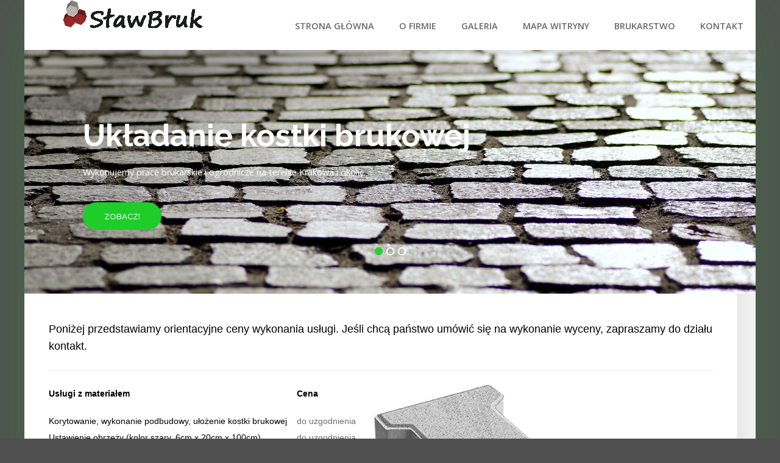

--- FILE ---
content_type: text/html; charset=utf-8
request_url: https://www.slawbruk.pl/kladanie-kostki-krakow-cennik-okolice
body_size: 12094
content:
<!DOCTYPE HTML>
<html xml:lang="pl-PL" lang="pl-PL"
>
<head>
<!-- Global site tag (gtag.js) - Google Analytics -->
<script async src="https://www.googletagmanager.com/gtag/js?id=UA-22184405-1"></script>
<script>
  window.dataLayer = window.dataLayer || [];
  function gtag(){dataLayer.push(arguments);}
  gtag('js', new Date());

  gtag('config', 'UA-22184405-1');
</script>

<meta name="twitter:card" content="summary">
<meta name="twitter:site" content="@Slawbruk">
<meta name="twitter:title" content="brukarstwo krak�w, uk�adanie kostki brukowej krak�w, drena�e krak�w, odwodnienia krak�w, brukarstwo krak�w i okolice">
<meta name="twitter:description" content="brukarstwo krak�w, uk�adanie kostki brukowej krak�w, drena�e krak�w, odwodnienia krak�w, brukarstwo krak�w i okolice">
<meta name="twitter:image" content="http://www.slawbruk.pl/images/brukarstwo--krakow.png">
<meta property="og:site_name" content="brukarstwo krak�w, uk�adanie kostki brukowej krak�w, drena�e krak�w, odwodnienia krak�w, brukarstwo krak�w i okolice">
<meta property="og:title" content="brukarstwo krak�w, uk�adanie kostki brukowej krak�w, drena�e krak�w, odwodnienia krak�w, brukarstwo krak�w i okolice">
<meta property="og:type" content="article">
<meta property="og:url" content="http://www.slawbruk.pl/">
<meta property="og:image" content="http://www.slawbruk.pl/images/brukarstwo_krakow.jpg">
  <base href="https://www.slawbruk.pl/kladanie-kostki-krakow-cennik-okolice" />
  <meta http-equiv="content-type" content="text/html; charset=utf-8" />
  <meta name="keywords" content="brukarstwo kraków, układanie kostki brukowej kraków, drenaże kraków, odwodnienia kraków, brukarstwo kraków i okolice" />
  <meta name="author" content="Super User" />
  <meta name="description" content="Firma Sławbruk układanie kostki brukowej Kraków i okolice, brukarstwo, usługi brukarskie, Drenaże, odwodnienia. Prowadzimy sprzedaż kostki brukowej, atrakcyjne najniższe ceny, cennik" />
  <meta name="generator" content="Joomla! - Open Source Content Management" />
  <title>Sław Bruk brukarstwo układanie kostki brukowej drenaże kraków okolice </title>
  <link href="/templates/forte/favicon.ico" rel="shortcut icon" type="image/vnd.microsoft.icon" />
  <script src="/media/jui/js/jquery.min.js" type="text/javascript"></script>
  <script src="/media/jui/js/jquery-noconflict.js" type="text/javascript"></script>
  <script src="/media/jui/js/jquery-migrate.min.js" type="text/javascript"></script>
  <script src="/media/system/js/caption.js" type="text/javascript"></script>
  <script src="/media/jui/js/bootstrap.min.js" type="text/javascript"></script>
  <script src="/media/jui/js/jquery.ui.core.min.js" type="text/javascript"></script>
  <script src="/media/jui/js/jquery.ui.sortable.min.js" type="text/javascript"></script>
  <script src="https://www.slawbruk.pl/templates/forte/js/jquery/jquery-ui-addons.js" type="text/javascript"></script>
  <script type="text/javascript">
jQuery(window).on('load',  function() {
				new JCaption('img.caption');
			});
  </script>
  <script language="javascript" type="text/javascript">var s5_verticalhorizontal = "null";</script>
  <script language="javascript" type="text/javascript">var s5_randomorder = "no";</script>
  <script language="javascript" type="text/javascript">var s5_hidecar = "true";</script>
  <script language="javascript" type="text/javascript">var s5_hidebut = "false";</script>
  <script language="javascript" type="text/javascript">var s5_hidetext = "true";</script>
  <script language="javascript" type="text/javascript">var s5_hideh2 = "true";</script>
  <script language="javascript" type="text/javascript">var s5_dropdowntext = "Open Gallery";</script>
  <style>.carouselInner .thumbnail {background-size: 100% 100% !important;;}</style>
  <script type="text/javascript">var s5_slide_opacity=1</script>
  <script language="javascript" type="text/javascript">var s5_verticalhorizontal = "false";</script>
  <script src="https://www.slawbruk.pl/modules/mod_s5_image_and_content_fader/js/jd.gallery.jquery.js" type="text/javascript"></script>
  <script src="https://www.slawbruk.pl/modules/mod_s5_image_and_content_fader/js/jd.gallery.transitions.jquery.js" type="text/javascript"></script>



			<meta name="viewport" content="initial-scale=1.0" />
	
		<link href="https://www.slawbruk.pl/images/ukladanie-kostki-krakow.png" rel="shortcut icon" type="image/x-icon" />
	
<script type="text/javascript">
	if(jQuery().jquery=='1.11.0') { jQuery.easing['easeOutExpo'] = jQuery.easing['easeOutCirc'] };
</script>

	<link href="https://www.slawbruk.pl/templates/forte/css/bootstrap/bootstrap-default-min.css" rel="stylesheet" type="text/css" />
	<link href="https://www.slawbruk.pl/templates/forte/css/bootstrap/bootstrap-responsive.css" rel="stylesheet" type="text/css" />
		
	<link rel="stylesheet" href="https://www.slawbruk.pl/templates/forte/css/font-awesome/css/font-awesome.min.css">
	
	<link rel="stylesheet" href="https://www.slawbruk.pl/templates/forte/css/ionicons/css/ionicons.min.css">

<!-- Css and js addons for vertex features -->	
	<link rel="stylesheet" type="text/css" href="//fonts.googleapis.com/css?family=Raleway" />
<style type="text/css">     /* MAX IMAGE WIDTH */ img {  height:auto !important;   max-width:100% !important; -webkit-box-sizing: border-box !important; /* Safari/Chrome, other WebKit */ -moz-box-sizing: border-box !important; /* Firefox, other Gecko */ box-sizing: border-box !important; /* Opera/IE 8+ */  } #map_canvas img, .gm-style img { max-width:none !important; } .full_width { width:100% !important; -webkit-box-sizing: border-box !important; /* Safari/Chrome, other WebKit */ -moz-box-sizing: border-box !important; /* Firefox, other Gecko */ box-sizing: border-box !important; /* Opera/IE 8+ */ }  @media screen and (max-width: 750px){body {height:100% !important;position:relative !important;padding-bottom:48px !important;}#s5_responsive_menu_button {display:block !important;}}@media screen and (max-width: 970px){#subMenusContainer .S5_subtext {width:85%; } }    #s5_responsive_mobile_bottom_bar, #s5_responsive_mobile_top_bar { background:#373737; background: -moz-linear-gradient(top, #373737 0%, #373737 100%); /* FF3.6+ */ background: -webkit-gradient(linear, left top, left bottom, color-stop(0%,#373737), color-stop(100%,#373737)); /* Chrome,Safari4+ */ background: -webkit-linear-gradient(top, #373737 0%,#373737 100%); /* Chrome10+,Safari5.1+ */ background: -o-linear-gradient(top, #373737 0%,#373737 100%); /* Opera11.10+ */ background: -ms-linear-gradient(top, #373737 0%,#373737 100%); /* IE10+ */ background: linear-gradient(top, #373737 0%,#373737 100%); /* W3C */   font-family: Raleway !important; } .s5_responsive_mobile_drop_down_inner, .s5_responsive_mobile_drop_down_inner input, .s5_responsive_mobile_drop_down_inner button, .s5_responsive_mobile_drop_down_inner .button, #s5_responsive_mobile_drop_down_search .validate { font-family: Raleway !important; } .s5_responsive_mobile_drop_down_inner button:hover, .s5_responsive_mobile_drop_down_inner .button:hover { background:#373737 !important; } #s5_responsive_mobile_drop_down_menu, #s5_responsive_mobile_drop_down_menu a, #s5_responsive_mobile_drop_down_login a { font-family: Raleway !important; color:#FFFFFF !important; } #s5_responsive_mobile_bar_active, #s5_responsive_mobile_drop_down_menu .current a, .s5_responsive_mobile_drop_down_inner .s5_mod_h3, .s5_responsive_mobile_drop_down_inner .s5_h3_first { color:#23C0CC !important; } .s5_responsive_mobile_drop_down_inner button, .s5_responsive_mobile_drop_down_inner .button { background:#23C0CC !important; } #s5_responsive_mobile_drop_down_menu .active ul li, #s5_responsive_mobile_drop_down_menu .current ul li a, #s5_responsive_switch_mobile a, #s5_responsive_switch_desktop a, #s5_responsive_mobile_drop_down_wrap { color:#FFFFFF !important; } #s5_responsive_mobile_toggle_click_menu span { border-right:solid 1px #373737; } #s5_responsive_mobile_toggle_click_menu { border-right:solid 1px #373737; } #s5_responsive_mobile_toggle_click_search span, #s5_responsive_mobile_toggle_click_register span, #s5_responsive_mobile_toggle_click_login span, #s5_responsive_mobile_scroll a { border-left:solid 1px #373737; } #s5_responsive_mobile_toggle_click_search, #s5_responsive_mobile_toggle_click_register, #s5_responsive_mobile_toggle_click_login, #s5_responsive_mobile_scroll { border-left:solid 1px #373737; } .s5_responsive_mobile_open, .s5_responsive_mobile_closed:hover, #s5_responsive_mobile_scroll:hover { background:#373737; } #s5_responsive_mobile_drop_down_menu .s5_responsive_mobile_drop_down_inner, #s5_responsive_mobile_drop_down_register .s5_responsive_mobile_drop_down_inner, #s5_responsive_mobile_drop_down_login .s5_responsive_mobile_drop_down_inner, #s5_responsive_mobile_drop_down_search .s5_responsive_mobile_drop_down_inner { background:#373737; }     .s5_wrap { max-width:1200px !important; }         @media screen and (max-width: 1000px){ #s5_columns_wrap_inner { width:100% !important; } #s5_center_column_wrap { width:100% !important; left:100% !important; } #s5_left_column_wrap { left:0% !important; } #s5_left_top_wrap, #s5_left_column_wrap, #s5_left_inset_wrap, #s5_left_wrap, #s5_left_bottom_wrap, #s5_right_top_wrap, #s5_right_column_wrap, #s5_right_inset_wrap, #s5_right_wrap, #s5_right_bottom_wrap { width:100% !important; } #s5_center_column_wrap_inner { margin:0px !important; } #s5_left_column_wrap { margin-right:0px !important; } #s5_right_column_wrap { margin-left:0px !important; } .items-row .item { width:100% !important; padding-left:0px !important; padding-right:0px !important; margin-right:0px !important; margin-left:0px !important; } }      @media screen and (min-width:580px) and (max-width: 1100px){  #s5_top_row1 .s5_float_left { float:left !important; width:50% !important; } }                     @media screen and (min-width:580px) and (max-width: 1000px){  #s5_bottom_row3 .s5_float_left { float:left !important; width:50% !important; } }         body { background:none !important; background-color:#505050 !important;  }   #s5_top_row1_area1 {  background:#F2F2F2 !important;   }                         .subMenusContainer, .s5_drop_down_container { position: fixed !important; } #s5_menu_wrap.s5_wrap {    position: fixed;  top:0px !important;  z-index:2;   margin-top:0px !important; }   #s5_menu_wrap { -webkit-transition: top 600ms ease-out; -moz-transition: top 600ms ease-out; -o-transition:top 600ms ease-out; transition: top 600ms ease-out; } #s5_menu_wrap.s5_wrap_fmfullwidth, #s5_menu_wrap.s5_wrap { top:0px; }  #s5_menu_wrap.s5_wrap, #s5_menu_wrap.s5_wrap_fmfullwidth {    }   </style><script type="text/javascript">


	

	
		
	jQuery(document).ready( function() { 			
		if (window.addEventListener) {
			window.addEventListener('scroll', s5_fm_check_scroll_height, false);
		}			
		else if (window.attachEvent) {
			window.attachEvent('onscroll', s5_fm_check_scroll_height);
		}			
			window.setTimeout(s5_fm_check_scroll_height,100);		
		}	
	);	
	var s5_menu_wrap_height = 0;
	var s5_menu_wrap_parent_height = 0;
	var s5_menu_wrap_parent_parent_height = 0;
	var s5_menu_wrap_run = "no";
	function s5_fm_check_scroll_height() {
		if (s5_menu_wrap_run == "no") {
		s5_menu_wrap_height = document.getElementById("s5_menu_wrap").offsetHeight;
		s5_menu_wrap_parent_height = document.getElementById("s5_menu_wrap").parentNode.offsetHeight;
		s5_menu_wrap_parent_parent_height = document.getElementById("s5_menu_wrap").parentNode.parentNode.offsetHeight;
		s5_menu_wrap_run = "yes";
		}
								var s5_fmenuheight_new = 999999;
				s5_fmenuheight_new = document.getElementById("s5_menu_wrap").offsetHeight;
				if (window.pageYOffset >= 200 - s5_fmenuheight_new){
		document.getElementById("s5_menu_wrap").style.top = "0px";} else {document.getElementById("s5_menu_wrap").style.top = "-500px";}
				if (window.pageYOffset >= 200 && window.innerWidth > 750){
			document.getElementById("s5_floating_menu_spacer").style.height = s5_menu_wrap_height + "px";
			document.getElementById("s5_menu_wrap").className = 's5_wrap';
			document.getElementById("subMenusContainer").className = 'subMenusContainer';
			if (s5_menu_wrap_parent_height >= s5_menu_wrap_height - 20 && s5_menu_wrap_parent_parent_height >= s5_menu_wrap_height - 20 && document.getElementById("s5_menu_wrap").parentNode.style.position != "absolute" && document.getElementById("s5_menu_wrap").parentNode.parentNode.style.position != "absolute") {
			document.getElementById("s5_floating_menu_spacer").style.display = "block";
			}
			}
		else { 
			document.getElementById("s5_menu_wrap").className = '';	document.getElementById("subMenusContainer").className = ''; 
			document.getElementById("s5_floating_menu_spacer").style.display = "none";
			}
		}
		
</script>
<script type="text/javascript" src="https://www.slawbruk.pl/templates/forte/js/core/s5_flex_menu-min.js"></script>
<link rel="stylesheet" href="https://www.slawbruk.pl/templates/forte/css/s5_flex_menu.css" type="text/css" />
<link rel="stylesheet" href="https://www.slawbruk.pl/templates/system/css/system.css" type="text/css" />
<link rel="stylesheet" href="https://www.slawbruk.pl/templates/system/css/general.css" type="text/css" />


<link href="https://www.slawbruk.pl/templates/forte/css/template.css" rel="stylesheet" type="text/css" />



<link href="https://www.slawbruk.pl/templates/forte/css/editor.css" rel="stylesheet" type="text/css" />

<link href="https://www.slawbruk.pl/templates/forte/css/thirdparty.css" rel="stylesheet" type="text/css" />


<link rel="stylesheet" type="text/css" href="//fonts.googleapis.com/css?family=Open+Sans:100,200,300,400,500,600,700,800,900" />

<link href="https://www.slawbruk.pl/templates/forte/css/multibox/multibox.css" rel="stylesheet" type="text/css" />
<link href="https://www.slawbruk.pl/templates/forte/css/multibox/ajax.css" rel="stylesheet" type="text/css" />
<script type="text/javascript" src="https://www.slawbruk.pl/templates/forte/js/multibox/overlay.js"></script>
<script type="text/javascript" src="https://www.slawbruk.pl/templates/forte/js/multibox/multibox.js"></script>



	<link rel="stylesheet" type="text/css" href="https://www.slawbruk.pl/templates/forte/css/core/s5_responsive_bars-min.css" />
	<link href="https://www.slawbruk.pl/templates/forte/css/core/s5_responsive_hide_classes-min.css" rel="stylesheet" type="text/css" />
	<style type="text/css"> @media screen and (min-width: 650px){.s5_responsive_mobile_sidebar_show_ltr {width:400px !important;}.s5_responsive_mobile_sidebar_body_wrap_show_ltr {margin-left:400px !important;}.s5_responsive_mobile_sidebar_show_rtl {width:400px !important;}.s5_responsive_mobile_sidebar_body_wrap_show_rtl {margin-right:400px !important;}#s5_responsive_mobile_sidebar_inner1 {width:400px !important;}}</style>


	<link rel="stylesheet" type="text/css" href="https://www.slawbruk.pl/templates/forte/css/s5_responsive.css" />
	
	

<link rel="stylesheet" type="text/css" href="https://www.slawbruk.pl/templates/forte/css/custom.css" />	<script type="text/javascript">
	//<![CDATA[
				        jQuery(document).ready( function() {
		            var myMenu = new MenuMatic({
				tabletWidth:1400,
                effect:"slide & fade",
                duration:500,
                physics: 'easeOutCirc',
                hideDelay:250,
                orientation:"horizontal",
                tweakInitial:{x:0, y:0},
				                                     	            direction:{    x: 'right',    y: 'down' },
				                opacity:100            });
        });		
			//]]>	
    </script>    

<!-- Info Slide Script - Called in header so css validates -->	
<link href="https://www.slawbruk.pl/templates/forte/css/core/s5_info_slide-min.css" rel="stylesheet" type="text/css" />
<script type="text/javascript" src="https://www.slawbruk.pl/templates/forte/js/core/s5_info_slide-min.js"></script>

	

<!-- Resize column function -->	
<script type="text/javascript">//<![CDATA[
	var s5_resize_columns_browser_check = "safari";
	var s5_resize_columns = "all";
	var s5_resize_columns_delay = "500";
	var s5_resize_columns_small_tablets = "default";
//]]></script>
<script type="text/javascript" src="https://www.slawbruk.pl/templates/forte/js/core/s5_columns_equalizer-min.js"></script>
<!-- File compression. Needs to be called last on this file -->	
<!-- The excluded files, listed below the compressed php files, are excluded because their calls vary per device or per browser. Included compression files are only ones that have no conditions and are included on all devices and browsers. Otherwise unwanted css will compile in the compressed files. -->	

<!-- Additional scripts to load inside of the header -->

<link rel="stylesheet" type="text/css" href="//fonts.googleapis.com/css?family=Raleway:100,200,300,400,500,600,700,800,900" />

<style type="text/css"> 
.readon, button, .btn, .button, .highlight_font, h1, h2, h3, h4, h5, .pagenav a, .pagenav a, label, #s5_menu_search_wrap, #subMenusContainer {
font-family: Raleway;
}

.s5_h3_first, .btn-link, a, #s5_search_wrap:hover, .s5_icon_search_close:hover, .readon.readon_grey, #subMenusContainer .moduletable a {
color:#1ECC2A;
}

.readon.readon_grey, .module_round_box ul.menu ul a:hover, .module_round_box ul.menu ul span:hover, .module_round_box ul.menu li ul li.current a, #s5_bottom_row3_area1 .module_round_box_outer ul li a:hover, #s5_bottom_row3_area1 .module_round_box_outer ul.menu a:hover, #s5_bottom_row3_area1 .module_round_box_outer ul.menu span:hover, h2 a:hover {
color:#1ECC2A !important;
}

#s5_nav li.active, .button, .readmore a, .readon, button, .s5_ls_readmore, .dropdown-menu li > a:hover, .dropdown-menu li > a:focus, .dropdown-submenu:hover > a, .dropdown-menu .active > a, .dropdown-menu .active > a:hover, .nav-list > .active > a, .nav-list > .active > a:hover, .nav-pills > .active > a, .nav-pills > .active > a:hover, .btn-group.open .btn-primary.dropdown-toggle, .btn-primary, .item-page .dropdown-menu li > a:hover, .blog .dropdown-menu li > a:hover, .item .dropdown-menu li > a:hover, .btn, .pagenav a, .jdGallery .carousel .carouselInner .active, #s5_pos_custom_2, .module_round_box-highlight, .recommended .s5_title, .ac-container label:hover, .ac-container2 label:hover {
background:#1ECC2A !important;
}

.module_round_box ul.menu li.active span, .module_round_box ul.menu li.active a {
background:#1ECC2A;
}

#s5_nav li.mainMenuParentBtnFocused, #s5_nav li.mainMenuParentBtnFocused, .S5_submenu_item:hover, .S5_grouped_child_item .S5_submenu_item:hover, #s5_nav li.mainMenuParentBtn:hover, p.readmore:hover a, .readon:hover, .button:hover, button:hover, .pagenav a:hover, .well .btn:hover, .module_round_box-highlight .s5_mod_h3_outer {
background:#00ae0c !important;
}

.module_round_box ul.menu li a:hover, .module_round_box ul.menu li span:hover {
background:#00ae0c;
}

.s5_scrolltotop:hover {
background-color:#1ECC2A !important;
}

.uppercase, button, .button, #s5_menu_wrap, .readon, .readmore a, .pagenav a, .btn {
text-transform:uppercase;
}


.mainParentBtn a {
background:none !important;
}
#s5_nav li.mainParentBtn .s5_level1_span2 a {
padding:0px;
}
#s5_nav li.mainMenuParentBtnFocused a, #s5_nav li.mainMenuParentBtnFocused a, #s5_nav li.active.mainParentBtn a {
background:none !important;
}

.s5_body_shadow {
-webkit-box-shadow: 0px 0px 114px rgba(30, 204, 42, 0.2);
-moz-box-shadow: 0px 0px 114px rgba(30, 204, 42, 0.2);
box-shadow: 0px 0px 114px rgba(30, 204, 42, 0.2);
}

#s5_bottom_menu_wrap {
padding-right:60px;
}

body, .inputbox {font-family: 'Open Sans',Helvetica,Arial,Sans-Serif ;} 


/* k2 stuff */
div.itemHeader h2.itemTitle, div.catItemHeader h3.catItemTitle, h3.userItemTitle a, #comments-form p, #comments-report-form p, #comments-form span, #comments-form .counter, #comments .comment-author, #comments .author-homepage,
#comments-form p, #comments-form #comments-form-buttons, #comments-form #comments-form-error, #comments-form #comments-form-captcha-holder {font-family: 'Open Sans',Helvetica,Arial,Sans-Serif ;} 
	
.s5_wrap{width:96%;}	
</style>
</head>

<body id="s5_body">

<div id="s5_scrolltotop"></div>

<!-- Top Vertex Calls -->
<!-- Call mobile sidebar -->

<!-- Call top bar for mobile devices if layout is responsive -->	
	
	<!-- s5_responsive_mobile_top_bar_spacer must be called to keep a space at the top of the page since s5_responsive_mobile_top_bar_wrap is position absolute. -->	
	<div id="s5_responsive_mobile_top_bar_spacer"></div>

	<!-- s5_responsive_mobile_top_bar_wrap must be called off the page and not with display:none or it will cause issues with the togglers. -->
	<div id="s5_responsive_mobile_top_bar_wrap" style="margin-top:-50000px;position:absolute;z-index:20;top:0px">

		<div id="s5_responsive_mobile_top_bar" class="s5_responsive_mobile_bar_light">

				<div id="s5_responsive_mobile_toggle_click_menu" style="display:block;">
					<span></span>
				</div>
				
									<div id="s5_responsive_mobile_bar_active">
						<span>
							Cennik						</span>
					</div>
								
				<div id="s5_responsive_mobile_toggle_click_login" style="display:none;float:right">
					<span></span>
				</div>
				
				<div id="s5_responsive_mobile_toggle_click_register" style="display:none;float:right">
					<span></span>
				</div>
				
				<div id="s5_responsive_mobile_toggle_click_search" style="display:block;float:right">
					<span></span>
				</div>

			<div style="clear:both;height:0px"></div>
			
		</div>

		<div id="s5_responsive_mobile_drop_down_wrap" class="s5_responsive_mobile_drop_down_wrap_loading">
			<div id="s5_responsive_mobile_drop_down_menu">
				<div class="s5_responsive_mobile_drop_down_inner" style="-webkit-box-shadow: 0px 0px 16px rgba(0, 0, 0, 0.6);-moz-box-shadow: 0px 0px 16px rgba(0, 0, 0, 0.6);box-shadow: 0px 0px 16px rgba(0, 0, 0, 0.6);">
											
<ul class="menu">
<li class="item-101"><a href="/" >Strona Główna</a></li><li class="item-242 deeper parent"><span class="separator">
	O firmie</span>
<ul><li class="item-146"><a href="/kostka-brukowa/ukladanie-kostki-brukowej-krakow" >O nas</a></li><li class="item-142"><a href="/kostka-brukowa/uslugi-brukarskie-krakow" >Usługi</a></li><li class="item-147"><a href="/kostka-brukowa/ukladanie-kostki-krakow-cennik" >Cennik</a></li><li class="item-245"><a href="/kostka-brukowa/drenaze-krakow" >Realizacje</a></li><li class="item-143"><a href="/kostka-brukowa/odwodnienia-krakow" >Certyfikaty</a></li><li class="item-246"><a href="/kostka-brukowa/brukarstwo-krakow" ><img src="/images/stories/phone.png" alt="Kontakt" /><span class="image-title">Kontakt</span> </a></li></ul></li><li class="item-125 deeper parent"><span class="separator">
	Galeria</span>
<ul><li class="item-127"><a href="/kostka-brukowa-krakow/kostka-brukowa-krakow" ><img src="/images/stories/color_wheel.png" alt="Kostka brukowa" /><span class="image-title">Kostka brukowa</span> </a></li><li class="item-126"><a href="/kostka-brukowa-krakow/drenaze-krakow" >Drenaże</a></li><li class="item-149 deeper parent"><a href="/kostka-brukowa-krakow/odwodnienia-krakow" >Odwodnienia</a><ul><li class="item-150"><a href="/kostka-brukowa-krakow/odwodnienia-krakow/uslugi-ogolnobudowlane-krakow" >Inne</a></li></ul></li></ul></li><li class="item-103"><a href="/ukladanie-kostki" >Mapa witryny</a></li><li class="item-163"><a href="/bruk-krakow" >Brukarstwo</a></li><li class="item-493"><a href="/brukarstwo-krakow" >Kontakt</a></li></ul>
									</div>
			</div>
			
			<div id="s5_responsive_mobile_drop_down_search">
				<div class="s5_responsive_mobile_drop_down_inner" style="-webkit-box-shadow: 0px 0px 16px rgba(0, 0, 0, 0.6);-moz-box-shadow: 0px 0px 16px rgba(0, 0, 0, 0.6);box-shadow: 0px 0px 16px rgba(0, 0, 0, 0.6);">
										  						<form method="post" action="https://www.slawbruk.pl/">
							<input type="text" onfocus="if (this.value=='Szukaj...') this.value='';" onblur="if (this.value=='') this.value='Szukaj...';" value="Szukaj..." id="s5_responsive_mobile_search" name="searchword" />
							<input type="hidden" value="search" name="task" />
							<input type="hidden" value="com_search" name="option" />
							<input type="hidden" value="1" name="Itemid" />
						</form>
									</div>
			</div>
			
			<div id="s5_responsive_mobile_drop_down_login">
				<div class="s5_responsive_mobile_drop_down_inner" id="s5_responsive_mobile_drop_down_login_inner" style="-webkit-box-shadow: 0px 0px 16px rgba(0, 0, 0, 0.6);-moz-box-shadow: 0px 0px 16px rgba(0, 0, 0, 0.6);box-shadow: 0px 0px 16px rgba(0, 0, 0, 0.6);">
				</div>
			</div>
			
					
			<div id="s5_responsive_mobile_drop_down_register">
				<div class="s5_responsive_mobile_drop_down_inner" id="s5_responsive_mobile_drop_down_register_inner" style="-webkit-box-shadow: 0px 0px 16px rgba(0, 0, 0, 0.6);-moz-box-shadow: 0px 0px 16px rgba(0, 0, 0, 0.6);box-shadow: 0px 0px 16px rgba(0, 0, 0, 0.6);">
				</div>
			</div>
			
							
		</div>

	</div>

	<script type="text/javascript">
		var s5_responsive_trigger = 750;
		var s5_responsive_login_url = "";
		var s5_responsive_register_url = "";
		var s5_responsive_layout = "dropdowns";
	</script>
	<script type="text/javascript" language="javascript" src="https://www.slawbruk.pl/templates/forte/js/core/s5_responsive_mobile_bar-min.js"></script>
	

<!-- Fixed Tabs -->	

<!-- Drop Down -->	

<!-- Parallax Backgrounds -->

<!-- Floating Menu Spacer -->
	
<div id="s5_floating_menu_spacer" style="display:none;width:100%;"></div>

<!-- Body Padding Div Used For Responsive Spacing -->		
<div id="s5_body_padding">
<div id="s5_main_wrapper" class="s5_wrap s5_body_shadow">

	<!-- Header -->			
		<header id="s5_menu_wrap">					
			
							<div id="s5_logo_wrap" class="s5_logo s5_logo_image">
																	<img alt="logo" src="https://www.slawbruk.pl/images/brukarstwo--krakow.png" onclick="window.document.location.href='https://www.slawbruk.pl/'" />
																										<div style="clear:both;"></div>
				</div>	
					
			<div id="s5_search_wrap_outer">
				
								<div style="clear:both; height:0px"></div>	
			</div>
			
			<div id="s5_menu_wrap_inner">
						
					<nav id="s5_menu_inner" class="s5_wrap_menu">
						<ul id='s5_nav' class='menu'><li   class=' ' ><span class='s5_level1_span1'><span class='s5_level1_span2'><a href='/'><span onclick='window.document.location.href="/"'>Strona Główna</span></a></span></span></li><li   class=' ' ><span class='s5_level1_span1'><span class='s5_level1_span2'><a href='javascript:;'><span onclick='window.document.location.href="javascript:;"'>O firmie</span></a></span></span><ul style='float:left;'><li class=''><span class='S5_submenu_item'><a href='/kostka-brukowa/ukladanie-kostki-brukowej-krakow'><span class='s5_sub_a_span' onclick='window.document.location.href="/kostka-brukowa/ukladanie-kostki-brukowej-krakow"'>O nas</span></a></span></li><li class=''><span class='S5_submenu_item'><a href='/kostka-brukowa/uslugi-brukarskie-krakow'><span class='s5_sub_a_span' onclick='window.document.location.href="/kostka-brukowa/uslugi-brukarskie-krakow"'>Usługi</span></a></span></li><li class=''><span class='S5_submenu_item'><a href='/kostka-brukowa/ukladanie-kostki-krakow-cennik'><span class='s5_sub_a_span' onclick='window.document.location.href="/kostka-brukowa/ukladanie-kostki-krakow-cennik"'>Cennik</span></a></span></li></ul><ul style='float:left;'><li class=''><span class='S5_submenu_item'><a href='/kostka-brukowa/drenaze-krakow'><span class='s5_sub_a_span' onclick='window.document.location.href="/kostka-brukowa/drenaze-krakow"'>Realizacje</span></a></span></li><li class=''><span class='S5_submenu_item'><a href='/kostka-brukowa/odwodnienia-krakow'><span class='s5_sub_a_span' onclick='window.document.location.href="/kostka-brukowa/odwodnienia-krakow"'>Certyfikaty</span></a></span></li><li class=''><span class='S5_submenu_item'><span class="s5_img_span"><img style="float:left;cursor:pointer" src="/images/stories/phone.png" onclick="window.document.location.href='/kostka-brukowa/brukarstwo-krakow'" alt="brukarstwo-krakow" /></span><a href='/kostka-brukowa/brukarstwo-krakow'><span class='s5_sub_a_span' onclick='window.document.location.href="/kostka-brukowa/brukarstwo-krakow"'>Kontakt</span></a></span></li></ul></li><li   class=' ' ><span class='s5_level1_span1'><span class='s5_level1_span2'><a href='javascript:;'><span onclick='window.document.location.href="javascript:;"'>Galeria</span></a></span></span><ul style='float:left;'><li class=''><span class='S5_submenu_item'><span class="s5_img_span"><img style="float:left;cursor:pointer" src="/images/stories/color_wheel.png" onclick="window.document.location.href='/kostka-brukowa-krakow/kostka-brukowa-krakow'" alt="kostka-brukowa-krakow" /></span><a href='/kostka-brukowa-krakow/kostka-brukowa-krakow'><span class='s5_sub_a_span' onclick='window.document.location.href="/kostka-brukowa-krakow/kostka-brukowa-krakow"'>Kostka brukowa</span></a><span class='S5_subtext' onclick='window.document.location.href="/kostka-brukowa-krakow/kostka-brukowa-krakow"'>wjazdy, chodniki, parkingi i inne</span></span></li><li class=''><span class='S5_submenu_item'><a href='/kostka-brukowa-krakow/drenaze-krakow'><span class='s5_sub_a_span' onclick='window.document.location.href="/kostka-brukowa-krakow/drenaze-krakow"'>Drenaże</span></a><span class='S5_subtext' onclick='window.document.location.href="/kostka-brukowa-krakow/drenaze-krakow"'>drenowanie domów, wjazdów, chodników itd.</span></span></li></ul><ul style='float:left;'><li class=''><span class='S5_submenu_item'><a href='/kostka-brukowa-krakow/odwodnienia-krakow'><span class='s5_sub_a_span' onclick='window.document.location.href="/kostka-brukowa-krakow/odwodnienia-krakow"'>Odwodnienia</span></a><span class='S5_subtext' onclick='window.document.location.href="/kostka-brukowa-krakow/odwodnienia-krakow"'>kanalizacje,studzienki,odpływy</span></span><div class='S5_grouped_child_item'><span><span class='S5_submenu_item'><a href='/kostka-brukowa-krakow/odwodnienia-krakow/uslugi-ogolnobudowlane-krakow'><span class='s5_sub_a_span' onclick='window.document.location.href="/kostka-brukowa-krakow/odwodnienia-krakow/uslugi-ogolnobudowlane-krakow"'>Inne</span></a><span class='S5_subtext' onclick='window.document.location.href="/kostka-brukowa-krakow/odwodnienia-krakow/uslugi-ogolnobudowlane-krakow"'>pozostałe realizacje</span></span></span></div></li></ul></li><li   class=' ' ><span class='s5_level1_span1'><span class='s5_level1_span2'><a href='/ukladanie-kostki'><span onclick='window.document.location.href="/ukladanie-kostki"'>Mapa witryny</span></a></span></span></li><li   class=' ' ><span class='s5_level1_span1'><span class='s5_level1_span2'><a href='/bruk-krakow'><span onclick='window.document.location.href="/bruk-krakow"'>Brukarstwo</span></a></span></span></li><li   class=' ' ><span class='s5_level1_span1'><span class='s5_level1_span2'><a href='/brukarstwo-krakow'><span onclick='window.document.location.href="/brukarstwo-krakow"'>Kontakt</span></a></span></span></li></ul>						<div style="clear:both; height:0px"></div>	
					</nav>
							</div>
	
			<div style="clear:both; height:0px"></div>			
		</header>
	<!-- End Header -->	
	
	<div id="s5_content_body_wrap">
	
			<div id="s5_pos_custom_1">
					<div class="moduletable">
			





	
				<script type="text/javascript">//<![CDATA[
		document.write('<link href="https://www.slawbruk.pl/modules/mod_s5_image_and_content_fader/css/s5imagecontent.css" rel="stylesheet" type="text/css" media="screen" />');
	//]]></script>

		
		
			<script type="text/javascript">

			
				function s5_icfstartGallery() { 
				document.getElementById("s5_iacf_content_wrap").style.display = 'block';
				window.myGallery = new gallery(jQuery('#myGallery'), {
						timed: true,
						showArrows: false,
						showCarousel: true,
						showInfopane: true,	
						slideShowDuration:500,
						slideHideDuration:500,
						fadeDuration:500,
						randomOrder:"no",						
							
						delay: 5000,
							
													defaultTransition: "continuoushorizontal"
							
												                        					});
										jQuery('#myGallery').bind('mouseover',function(){window.myGallery.clearTimer();});
					jQuery('#myGallery').bind('mouseout',function(){window.myGallery.prepareTimer();});
								}
		function s5_icfstartGalleryload() {
		s5_icfstartGallery();}
		window.setTimeout(s5_icfstartGalleryload,400);		
			</script>
	
			
			<div class="content " style="position:relative;z-index:0">
			<div id="myGallery" style="background:#;height:400px;width:100%;">
						 <div id="s5_iacf_content_wrap" style="display:none">
									<div class="imageElement" style="z-index:0;">
						<h3>Układanie kostki brukowej</h3>
						<p style="text-shadow:1px 1px #000000;">Wykonujemy prace brukarskie i ogrodnicze na terenie Krakowa i okolic. 
<br />
<a class="readon" target="_blank" href="/kostka-brukowa/uslugi-brukarskie-krakow">Zobacz!</a></p>
												<a href="javascript:;" title="open image" class="open"></a>
												<img src="/images/brukarstwo_krakow.jpg" alt="Układanie kostki brukowej" class="full" />
						<img src="/images/brukarstwo_krakow.jpg" alt="Układanie kostki brukowej" class="thumbnail" />

					</div>
									<div class="imageElement" style="z-index:0;">
						<h3>Wykwalifikowana załoga oraz profesjonalny sprzęt</h3>
						<p style="text-shadow:1px 1px #000000;">Posiadamy odpowiednie narzędzia oraz bogate zaplecze sprzętowe. 
<br /></p>
												<a href="javascript:;" title="open image" class="open"></a>
												<img src="/images/brukarstwo_krakow_2.jpg" alt="Wykwalifikowana załoga oraz profesjonalny sprzęt" class="full" />
						<img src="/images/brukarstwo_krakow_2.jpg" alt="Wykwalifikowana załoga oraz profesjonalny sprzęt" class="thumbnail" />

					</div>
									<div class="imageElement" style="z-index:0;">
						<h3>Estetyka, rzetelność i terminowość</h3>
						<p style="text-shadow:1px 1px #000000;">Świadczymy również inne, ogólnobudowlane usługi
<br />
<<a class="readon" target="_blank" href="/kostka-brukowa/uslugi-brukarskie-krakow">Zobacz ofertę</a>
</p>
												<a href="javascript:;" title="open image" class="open"></a>
												<img src="/images/brukarstwo_krakow_3.jpg" alt="Estetyka, rzetelność i terminowość" class="full" />
						<img src="/images/brukarstwo_krakow_3.jpg" alt="Estetyka, rzetelność i terminowość" class="thumbnail" />

					</div>
							</div>
                            
			</div>
		</div>
	


	





		</div>
	
			<div style="clear:both; height:0px"></div>
		</div>
		
	<!-- Top Row1 -->	
			<!-- End Top Row1 -->	
		
		
		
	<!-- Top Row2 -->	
			<!-- End Top Row2 -->
	
	
	
	<!-- Top Row3 -->	
			<!-- End Top Row3 -->	
		
		
		
	<!-- Center area -->	
				<section id="s5_center_area1" class="s5_slidesection s5_no_custom_bg">
		<div id="s5_center_area2" class="s5_no_custom_bg">
		<div id="s5_center_area_inner">
		
		<!-- Above Columns Wrap -->	
					<!-- End Above Columns Wrap -->			
				
			<!-- Columns wrap, contains left, right and center columns -->	
			<section id="s5_columns_wrap" class="s5_no_custom_bg">
			<div id="s5_columns_wrap_inner" class="s5_no_custom_bg">
				
				<section id="s5_center_column_wrap">
				<div id="s5_center_column_wrap_inner" style="margin-left:0px; margin-right:30px;">
					
										
											
						<section id="s5_component_wrap">
						<div id="s5_component_wrap_inner">
						
																
														<main>
								<div id="system-message-container">
	</div>

<div class="item-page" itemscope itemtype="http://schema.org/Article">
	<meta itemprop="inLanguage" content="pl-PL" />
	
		
						
	
	
		
								<div itemprop="articleBody">
		<p align="left" style="margin: 0px 0px 15px; color: #6e6e6e; font-family: Helvetica, Arial, FreeSans, sans-serif; font-size: 14px;"><span style="color: #000000; font-size: large;">Poniżej przedstawiamy orientacyjne ceny wykonania usługi. Jeśli chcą państwo umówić się na wykonanie wyceny, zapraszamy do działu kontakt.</span></p>
<hr />
<table border="0" style="max-width: 100%; border-collapse: collapse; border-spacing: 0px; color: #6e6e6e; font-family: Helvetica, Arial, FreeSans, sans-serif; font-size: 14px;">
<tbody>
<tr>
<td>
<table style="max-width: 100%; background-color: transparent; border-collapse: collapse; border-spacing: 0px;">
<tbody>
<tr>
<td>
<p style="margin: 0px 0px 15px;"><span style="color: #000000;"><strong>Usługi z materiałem</strong></span></p>
</td>
<td>
<p style="margin: 0px 0px 15px;"><span style="color: #000000;"><strong>Cena</strong></span></p>
</td>
</tr>
<tr>
<td><span style="color: #000000;">Korytowanie, wykonanie podbudowy, ułożenie kostki brukowej    <br /></span></td>
<td>do uzgodnienia</td>
</tr>
<tr>
<td><span style="color: #000000;">Ustawienie obrzeży (kolor szary, 6cm x 20cm x 100cm)</span></td>
<td>
<table style="max-width: 100%; background-color: transparent; border-collapse: collapse; border-spacing: 0px;">
<tbody>
<tr>
<td>do uzgodnienia</td>
</tr>
<tr></tr>
</tbody>
</table>
</td>
</tr>
<tr>
<td>
<p style="margin: 0px 0px 15px;"><span style="color: #000000;">Ustawienie krawężników najazdowych (kolor szary)</span></p>
</td>
<td>
<table style="max-width: 100%; background-color: transparent; border-collapse: collapse; border-spacing: 0px;">
<tbody>
<tr>
<td>do uzgodnienia</td>
</tr>
<tr></tr>
</tbody>
</table>
</td>
</tr>
</tbody>
</table>
<table style="max-width: 100%; background-color: transparent; border-collapse: collapse; border-spacing: 0px;">
<tbody>
<tr>
<td>
<p style="margin: 0px 0px 15px;"><span style="color: #000000;"><strong>Usługi bez materiału </strong>(sama robocizna)</span></p>
</td>
<td>
<p style="margin: 0px 0px 15px;"><span style="color: #000000;"><strong>Cena</strong></span></p>
</td>
</tr>
<tr>
<td><span style="color: #000000;">Korytowanie, wykonanie podbudowy, ułożenie kostki brukowej    <br /></span></td>
<td>
<table style="max-width: 100%; background-color: transparent; border-collapse: collapse; border-spacing: 0px;">
<tbody>
<tr>
<td>do uzgodnienia</td>
</tr>
<tr></tr>
</tbody>
</table>
</td>
</tr>
<tr>
<td><span style="color: #000000;">Ustawienie obrzeży (kolor szary, 6cm x 20cm x 100cm)</span></td>
<td>
<table style="max-width: 100%; background-color: transparent; border-collapse: collapse; border-spacing: 0px;">
<tbody>
<tr>
<td>do uzgodnienia</td>
</tr>
<tr></tr>
</tbody>
</table>
</td>
</tr>
<tr>
<td><span style="color: #000000;">Ustawienie krawężników najazdowych (kolor szary)</span></td>
<td>
<table style="max-width: 100%; background-color: transparent; border-collapse: collapse; border-spacing: 0px;">
<tbody>
<tr>
<td>do uzgodnienia</td>
</tr>
<tr></tr>
</tbody>
</table>
</td>
</tr>
</tbody>
</table>
</td>
<td> <img src="https://slawbruk.pl/images/kostka3.png" alt="brukarstwo kraków, układanie kostki brukowej kraków, drenaże kraków, odwodnienia kraków, brukarstwo kraków i okolice" title="brukarstwo kraków, układanie kostki brukowej kraków, drenaże kraków, odwodnienia kraków, brukarstwo kraków i okolice" /></td>
</tr>
</tbody>
</table>
<p style="margin: 0px 0px 15px; color: #6e6e6e; font-family: Helvetica, Arial, FreeSans, sans-serif; font-size: 14px;"> </p>
<p style="margin: 0px 0px 15px; color: #6e6e6e; font-family: Helvetica, Arial, FreeSans, sans-serif; font-size: 14px;">Katalogi wybranych producentów kostki brukowej:</p>
<p style="margin: 0px 0px 15px; color: #6e6e6e; font-family: Helvetica, Arial, FreeSans, sans-serif; font-size: 14px;"><a href="https://www.bruk-bet.pl/do_pobrania" title="kostka brukowa kraków" rel="alternate" style="color: #2698de; text-decoration-line: none; transition: color 0.2s ease-out;">Bruk-bet</a></p>
<p style="margin: 0px 0px 15px; color: #6e6e6e; font-family: Helvetica, Arial, FreeSans, sans-serif; font-size: 14px;"><a href="https://www.libet.pl/katalogi-online/" title="Brukarstwo Kraków" rel="alternate" style="color: #2698de; text-decoration-line: none; transition: color 0.2s ease-out;">Libet</a></p>
<p style="margin: 0px 0px 15px; color: #6e6e6e; font-family: Helvetica, Arial, FreeSans, sans-serif; font-size: 14px;"><a href="https://www.jadar.pl/www/119,kostka_brukowa_cennik" title="Usługi brukarskie" rel="alternate" style="color: #2698de; text-decoration-line: none; transition: color 0.2s ease-out;">Jadar</a></p>
<p style="margin: 0px 0px 15px; color: #6e6e6e; font-family: Helvetica, Arial, FreeSans, sans-serif; font-size: 14px;"><a href="https://www.polbruk.pl/katalogi/2014/index.html" title="kostka brukowa kraków cennik" rel="alternate" style="color: #2698de; text-decoration-line: none; transition: color 0.2s ease-out;">Polbruk</a></p>
<p style="margin: 0px 0px 15px; color: #6e6e6e; font-family: Helvetica, Arial, FreeSans, sans-serif; font-size: 14px;"><a href="https://www.semmelrock.pl/inspiracje/katalogi/" title="Brukarstwo Kraków" rel="alternate" style="color: #2698de; text-decoration-line: none; transition: color 0.2s ease-out;">Semmelrock</a></p>
<h1><span style="font-size: 1pt; color: #ffffff;">drenaże kraków</span> <span style="font-size: 1pt; color: #ffffff;">odwodnienia kraków</span> <span style="font-size: 1pt; color: #ffffff;">brukarstwo kraków</span> <span style="font-size: 1pt; color: #ffffff;">układanie kostki brukowej kraków</span> <span style="font-size: 1pt; color: #ffffff;">usługi brukarskie kraków</span> <span style="font-size: 1pt; color: #ffffff;">układanie kostki brukowej kraków</span> <span style="font-size: 1pt; color: #ffffff;">wjazdy do posesji Kraków</span> <span style="font-size: 1pt; color: #ffffff;">dojazdy do posesji Kraków</span></h1>	</div>

	
						</div>

								<div style="clear:both;height:0px"></div>
							</main>
														
														
						</div>
						</section>
						
										
										
				</div>
				</section>
				<!-- Left column -->	
								<!-- End Left column -->	
				<!-- Right column -->	
									<aside id="s5_right_column_wrap" class="s5_float_left" style="width:30px; margin-left:-30px">
					<div id="s5_right_column_wrap_inner">
																									<div id="s5_right_wrap" class="s5_float_left" style="width:30px">
											
			<div class="module_round_box_outer">
			
			<div class="module_round_box">

				<div class="s5_module_box_1">
					<div class="s5_module_box_2">
												<div class="s5_mod_h3_outer">
							<h3 class="s5_mod_h3">
															<span class="s5_h3_first">Main </span><span class="s5_h3_last"> Menu</span>
								
							</h3>
													</div>
												<div class="s5_mod_h3_below" style="clear:both"></div>
												<div class="s5_outer">
						<ul class="nav menu">
<li class="item-101"><a href="/" >Strona Główna</a></li><li class="item-242 divider parent"><span class="separator">
	O firmie</span>
</li><li class="item-125 divider parent"><span class="separator">
	Galeria</span>
</li><li class="item-103"><a href="/ukladanie-kostki" >Mapa witryny</a></li><li class="item-163"><a href="/bruk-krakow" >Brukarstwo</a></li><li class="item-493"><a href="/brukarstwo-krakow" >Kontakt</a></li></ul>
						</div>
						<div style="clear:both; height:0px"></div>
					</div>
				</div>

			</div>
			
			</div>

		
							</div>
																		<div style="clear:both;height:0px;"></div>
					</div>
					</aside>
								<!-- End Right column -->	
			</div>
			</section>
			<!-- End columns wrap -->	
			
		<!-- Below Columns Wrap -->	
					<!-- End Below Columns Wrap -->				
			
			
		</div>
		</div>
		</section>
			<!-- End Center area -->	
	
	
	<!-- Bottom Row1 -->	
			<!-- End Bottom Row1 -->	
		
		
	<!-- Bottom Row2 -->	
			<!-- End Bottom Row2 -->
	
	
			<div id="s5_pos_custom_2">
					<div class="moduletable">
			

<div class="custom"  >
	<div class="centered_text">Jesteś zainteresowany naszymi usługami? <br class="line_break" style="display: none;" /> <a href="http://slawbruk.pl/brukarstwo-krakow" target="_blank" class="readon readon_black">Kontakt!</a></div></div>
		</div>
	
			<div style="clear:both; height:0px"></div>
		</div>
		
	
	<!-- Bottom Row3 -->	
				<section id="s5_bottom_row3_area1" class="s5_slidesection s5_no_custom_bg">	
		<div id="s5_bottom_row3_area2" class="s5_no_custom_bg">
		<div id="s5_bottom_row3_area_inner">
		
			<div id="s5_bottom_row3_wrap">
			<div id="s5_bottom_row3">
			<div id="s5_bottom_row3_inner">
			
									<div id="s5_pos_bottom_row3_1" class="s5_float_left" style="width:40%">
									
			<div class="module_round_box_outer">
			
			<div class="module_round_box">

				<div class="s5_module_box_1">
					<div class="s5_module_box_2">
												<div class="s5_outer">
						

<div class="custom"  >
	<address style="margin-bottom: 20px; font-style: normal; line-height: 20px; color: #6e6e6e; font-family: Helvetica, Arial, FreeSans, sans-serif; font-size: 14px;"><span style="color: #ffffff;">Sław Bruk - <a href="http://slawbruk.pl/brukarstwo-krakow" rel="alternate" title="brukarstwo kraków, układanie kostki brukowej kraków, drenaże kraków, odwodnienia kraków, brukarstwo kraków i okolice" style="color: #ffffff;">Brukarstwo Kraków</a>. <a href="http://slawbruk.pl/kostka-brukowa/ukladanie-kostki-brukowej-krakow" rel="alternate" title="brukarstwo kraków, układanie kostki brukowej kraków, drenaże kraków, odwodnienia kraków, brukarstwo kraków i okolice" style="color: #ffffff;">Układanie kostki brukowej Kraków</a>. <a href="http://slawbruk.pl/kostka-brukowa/drenaze-krakow" rel="alternate" title="brukarstwo kraków, układanie kostki brukowej kraków, drenaże kraków, odwodnienia kraków, brukarstwo kraków i okolice" style="color: #ffffff;">Drenaże</a>. <a href="http://slawbruk.pl/brukarstwo-krakow" rel="alternate" title="brukarstwo kraków, układanie kostki brukowej kraków, drenaże kraków, odwodnienia kraków, brukarstwo kraków i okolice" style="color: #ffffff;">Odwodnienia</a>. <a href="http://slawbruk.pl/brukarstwo-krakow" rel="alternate" title="brukarstwo kraków, układanie kostki brukowej kraków, drenaże kraków, odwodnienia kraków, brukarstwo kraków i okolice" style="color: #ffffff;">Dojazdy do posesji</a>. <a href="http://slawbruk.pl/brukarstwo-krakow" rel="alternate" title="brukarstwo kraków, układanie kostki brukowej kraków, drenaże kraków, odwodnienia kraków, brukarstwo kraków i okolice" style="color: #ffffff;">Wjazdy do posesji.</a></span><br /><span style="color: #ffffff;">Copyright © 2015 by Sław-Bruk</span><br /><span style="color: #ffffff;">Wszelkie prawa zastrzeżone!</span></address>
<h6><span style="font-size: 1pt; color: #373737;">drenaże kraków</span> <span style="font-size: 1pt; color: #373737;">odwodnienia kraków</span> <span style="font-size: 1pt; color: #373737;">brukarstwo kraków</span> <span style="font-size: 1pt; color: #373737;">układanie kostki brukowej kraków</span> <span style="font-size: 1pt; color: #373737;">usługi brukarskie kraków</span> <span style="font-size: 1pt; color: #373737;">układanie kostki brukowej kraków</span> <span style="font-size: 1pt; color: #373737;">wjazdy do posesji Kraków</span> <span style="font-size: 1pt; color: #373737;">dojazdy do posesji Kraków</span></h6></div>
						</div>
						<div style="clear:both; height:0px"></div>
					</div>
				</div>

			</div>
			
			</div>

		
					</div>
								
									<div id="s5_pos_bottom_row3_2" class="s5_float_left" style="width:20.1%">
									
			<div class="module_round_box_outer">
			
			<div class="module_round_box">

				<div class="s5_module_box_1">
					<div class="s5_module_box_2">
												<div class="s5_outer">
						

<div class="custom"  >
	<address style="margin-bottom: 20px; font-style: normal; line-height: 20px; color: #6e6e6e; font-family: Helvetica, Arial, FreeSans, sans-serif; font-size: 14px;">
<div id="wazne"><span style="color: #ffffff;"><strong>  Sławomir Ochoński</strong></span></div>
<div><span style="color: #ffffff;"><strong>  Sław Bruk<br /></strong></span></div>
<p 0px="" 15px=""><br /><span style="color: #ffffff;">  Olszowice 103 </span><br /><span style="color: #ffffff;">  32-040 Świątniki Górne </span><br /><span style="color: #ffffff;">  tel/fax. (012) 270-42-15 </span><br /><span style="color: #ffffff;">  tel.kom 504-904-039 </span><br /><span style="color: #ffffff;">  e-mail: <a href="/cdn-cgi/l/email-protection" class="__cf_email__" data-cfemail="ec9f838f8483829f8785ac9b9cc29c80">[email&#160;protected]</a></span></p>
</address>
<h4><span style="font-size: 1pt; color: #373737;">drenaże kraków</span> <span style="font-size: 1pt; color: #373737;">odwodnienia kraków</span> <span style="font-size: 1pt; color: #373737;">brukarstwo kraków</span> <span style="font-size: 1pt; color: #373737;">układanie kostki brukowej kraków</span> <span style="font-size: 1pt; color: #373737;">usługi brukarskie kraków</span> <span style="font-size: 1pt; color: #373737;">układanie kostki brukowej kraków</span> <span style="font-size: 1pt; color: #373737;">wjazdy do posesji Kraków</span> <span style="font-size: 1pt; color: #373737;">dojazdy do posesji Kraków</span></h4></div>
						</div>
						<div style="clear:both; height:0px"></div>
					</div>
				</div>

			</div>
			
			</div>

		
					</div>
								
									<div id="s5_pos_bottom_row3_3" class="s5_float_left" style="width:19.9%">
									
			<div class="module_round_box_outer">
			
			<div class="module_round_box">

				<div class="s5_module_box_1">
					<div class="s5_module_box_2">
												<div class="s5_outer">
						

<div class="custom"  >
	<iframe width="400" height="300" style="border: 0;" src="https://www.google.com/maps/embed?pb=!1m14!1m8!1m3!1d5137.4517216172435!2d19.937763!3d49.92272!3m2!1i1024!2i768!4f13.1!3m3!1m2!1s0x0%3A0xe0993ca8ae1356ae!2sS%C5%82aw-Bruk.+Us%C5%82ugi+brukarskie!5e0!3m2!1spl!2spl!4v1528397120330" frameborder="0" allowfullscreen="allowfullscreen"></iframe>
<h5><span style="font-size: 1pt; color: #373737;"><br />drenaże kraków</span> <span style="font-size: 1pt; color: #373737;">odwodnienia kraków</span> <span style="font-size: 1pt; color: #373737;">brukarstwo kraków</span> <span style="font-size: 1pt; color: #373737;">układanie kostki brukowej kraków</span> <span style="font-size: 1pt; color: #373737;">usługi brukarskie kraków</span> <span style="font-size: 1pt; color: #373737;">układanie kostki brukowej kraków</span> <span style="font-size: 1pt; color: #373737;">wjazdy do posesji Kraków</span> <span style="font-size: 1pt; color: #373737;">dojazdy do posesji Kraków<br /><br /></span></h5>
<span style="font-size: 1pt; color: #373737;"><a title="Przewierty, przewierty sterowane,przeciski,przekopy pod drogą,przewierty precyzyjne,przeciski precyzyjne,wykopy,Kraków,Wieliczka,Rzeszów,Katowice,Kielce,Tarnów,Podkarpackie,Śląskie,Świętokrzyskie,Małopolska" href="https://jp-przewierty.pl" rel="dofollow">jp-przewierty</a></span></div>
						</div>
						<div style="clear:both; height:0px"></div>
					</div>
				</div>

			</div>
			
			</div>

		
					</div>
								
								
								
					
				
				<div style="clear:both; height:0px"></div>

			</div>
			</div>
			</div>

		</div>
		</div>
		</section>
			<!-- End Bottom Row3 -->
	
	
	<!-- Footer Area -->
		<footer id="s5_footer_area1" class="s5_slidesection">
		<div id="s5_footer_area2">
		<div id="s5_footer_area_inner">
		
			
			<div style="clear:both; height:0px"></div>
		
							<div id="s5_footer">
					<span class="footerc">
</span>
				</div>
						
							<div id="s5_bottom_menu_wrap">
							<div class="moduletable">
			<ul class="nav menu">
<li class="item-171"><a href="/" >Home</a></li><li class="item-172"><a href="/ukladanie-kostki-brukowej-krakow" >O nas</a></li><li class="item-173 current active"><a href="/kladanie-kostki-krakow-cennik-okolice" >Cennik</a></li><li class="item-175"><a href="/odwodnienia-krakow-okolice" >Certyfikaty</a></li><li class="item-437"><a href="/kostka-brukowa-krakow-okolice" >Galeria</a></li><li class="item-471"><a href="/brukarstwo-krakow-okolice" >Kontakt</a></li><li class="item-510"><a href="/ukladanie-kostki-brukowej" >Mapa witryny</a></li></ul>
		</div>
	
				</div>	
						<div style="clear:both; height:0px"></div>
			
		</div>
		</div>
		</footer>
	<!-- End Footer Area -->
	
	
	
	<!-- Bottom Vertex Calls -->
	<!-- Page scroll, tooltips, multibox, and ie6 warning -->	
			<div id="s5_scroll_wrap" class="s5_wrap">
			<script data-cfasync="false" src="/cdn-cgi/scripts/5c5dd728/cloudflare-static/email-decode.min.js"></script><script type="text/javascript">
/*! Jquery scrollto function */
(function(a,c){var b=(function(){var d=c(a.documentElement),f=c(a.body),e;if(d.scrollTop()){return d}else{e=f.scrollTop();if(f.scrollTop(e+1).scrollTop()==e){return d}else{return f.scrollTop(e)}}}());c.fn.smoothScroll=function(d){d=~~d||400;return this.find('a[href*="#s5"]').click(function(f){var g=this.hash,e=c(g);if(location.pathname.replace(/^\//,'')===this.pathname.replace(/^\//,'')&&location.hostname===this.hostname){if(e.length){f.preventDefault();b.stop().animate({scrollTop:e.offset().top},d,function(){location.hash=g})}}}).end()}}(document,jQuery));
function initSmoothscroll(){
	jQuery('html').smoothScroll(700);
}
jQuery(document).ready(function(){
	initSmoothscroll();
});
var s5_page_scroll_enabled = 1;
function s5_page_scroll(obj){ if(jQuery.browser.mozilla) var target = 'html'; else var target='html body'; jQuery(target).stop().animate({scrollTop:jQuery(obj).offset().top},700,function(){location.hash=obj}); } 
function s5_hide_scroll_to_top_display_none() { if (window.pageYOffset < 300) { document.getElementById("s5_scrolltopvar").style.display = "none"; } }
function s5_hide_scroll_to_top_fadein_class() { document.getElementById("s5_scrolltopvar").className = "s5_scrolltop_fadein"; }
function s5_hide_scroll_to_top() {
	if (window.pageYOffset >= 300) {document.getElementById("s5_scrolltopvar").style.display = "block";
		document.getElementById("s5_scrolltopvar").style.visibility = "visible";
		window.setTimeout(s5_hide_scroll_to_top_fadein_class,300);}
	else {document.getElementById("s5_scrolltopvar").className = "s5_scrolltop_fadeout";window.setTimeout(s5_hide_scroll_to_top_display_none,300);}}
jQuery(document).ready( function() {s5_hide_scroll_to_top();});
jQuery(window).resize(s5_hide_scroll_to_top);
if(window.addEventListener) {
	window.addEventListener('scroll', s5_hide_scroll_to_top, false);   
}
else if (window.attachEvent) {
	window.attachEvent('onscroll', s5_hide_scroll_to_top); 
}
</script>
<div id="s5_scrolltopvar" class="s5_scrolltop_fadeout" style="visibility:hidden">
<a href="#s5_scrolltotop" id="s5_scrolltop_a" class="s5_scrolltotop"></a>
</div>


	
		</div>
		<!-- Start compression if enabled -->	
		

		
	
	<script type="text/javascript">
		var s5_multibox_enabled = 1;
		jQuery(document).ready(function(){
			jQuery('.s5mb').each(function(i,z){if(!z.getAttribute('rel'))z.setAttribute('rel','[me]');});
		}(jQuery));
		var s5mbox = {};
				        jQuery(document).ready(function($){
            initMultibox('.s5mb');
        });
		
			function initMultibox(mbClass){
		window.s5mbox = new multiBox({
			mbClass: mbClass,/*class you need to add links that you want to trigger multiBox with (remember and update CSS files)*/
			container: jQuery(document.body),/*where to inject multiBox*/
			path: 'https://www.slawbruk.pl/templates/forte/js/multibox/',/*path to mp3player and flvplayer etc*/
			useOverlay: true,/*detect overlay setting*/
			maxSize: {w:600, h:400},/*max dimensions (width,height) - set to null to disable resizing*/
			movieSize: {w:400, h:300},
			addDownload: false,/*do you want the files to be downloadable?*/
			descClassName: 's5_multibox',/*the class name of the description divs*/
			pathToDownloadScript: 'https://www.slawbruk.pl/templates/forte/js/multibox/forceDownload.asp',/*if above is true, specify path to download script (classicASP and ASP.NET versions included)*/
			addRollover: false,/*add rollover fade to each multibox link*/
			addOverlayIcon: false,/*adds overlay icons to images within multibox links*/
			addChain: false,/*cycle through all images fading them out then in*/
			recalcTop: true,/*subtract the height of controls panel from top position*/
			addTips: false,/*adds MooTools built in 'Tips' class to each element (see: http://mootools.net/docs/Plugins/Tips)*/
			autoOpen: 0/*to auto open a multiBox element on page load change to (1, 2, or 3 etc)*/
		});	}
		<!--}(jQuery));-->
				Eventx.onResizend(function(){		
			s5mbox.resize(); 
		});
			</script>







	
<!-- Additional scripts to load just before closing body tag -->
	
<!-- Info Slide script - JS and CSS called in header -->
		<script type='text/javascript'>
	jQuery(document).ready(function(){
	    jQuery('.s5_is_slide').each(function (i, d) {
				jQuery(d).wrapInner(jQuery('<div class="s5_is_display"></div>'));
			});
			var options = {
				wrapperId: "s5_body"
			};
			var slide = new Slidex();
			slide.init(options);
		});
	</script>
		
<!-- Scroll Reavel script - JS called in header -->
		
	
<!-- File compression. Needs to be called last on this file -->	
		
<!-- Responsive Bottom Mobile Bar -->
	<!-- Call bottom bar for mobile devices if layout is responsive -->	
	<div id="s5_responsive_mobile_bottom_bar_outer" style="display:none">
	<div id="s5_responsive_mobile_bottom_bar" class="s5_responsive_mobile_bar_light">
		<!-- Call mobile links if links are enabled and cookie is currently set to mobile -->	
		
					<div id="s5_responsive_mobile_scroll">
				<a href="#s5_scrolltotop" class="s5_scrolltotop"></a>
			</div>
				<div style="clear:both;height:0px"></div>
	</div>
	</div>

<!-- Call bottom bar for all devices if user has chosen to see desktop version -->	
	
	
<!-- Closing call for mobile sidebar body wrap defined in includes top file -->
	
	</div>
	
</div>
</div>
<!-- End Body Padding -->
	
<script>
</script>

</body>
</html>

--- FILE ---
content_type: application/javascript
request_url: https://www.slawbruk.pl/templates/forte/js/core/s5_flex_menu-min.js
body_size: 6473
content:
function s5_create_separator_class(){if(document.getElementById("subMenusContainer"))for(var t=document.getElementById("subMenusContainer").getElementsByTagName("A"),e=0;e<t.length;e++)"javascript:;"==t[e].href&&"S5_submenu_item"==t[e].parentNode.className&&(t[e].parentNode.parentNode.className=t[e].parentNode.parentNode.className+" subSepBtn")}var Eventx={addEvent:function(t,e,i){document.addEventListener?t.addEventListener(e,i,!1):t.attachEvent("on"+e,i)},onResizend:function(t){var e="normal",i=null,n=function(){i&&clearTimeout(i),i=setTimeout(function(){t&&t(),e="normal"},500)};this.addEvent(window,"resize",function(){e="resizing",n()})},onResizestart:function(t){var e=!1;this.onResizend(function(){e=!1}),this.addEvent(window,"resize",function(){e||(t&&t(),e=!0)})}};Array.prototype.every=function(t,e){for(var i=0,n=this.length>>>0;n>i;i++)if(i in this&&!t.call(e,this[i],i,this))return!1;return!0},Array.prototype.filter=function(t,e){for(var i,n=[],s=0,o=this.length>>>0;o>s;s++)s in this&&(i=this[s],t.call(e,i,s,this)&&n.push(i));return n},Array.prototype.indexOf=function(t,e){for(var i=this.length>>>0,n=0>e?Math.max(0,i+e):e||0;i>n;n++)if(this[n]===t)return n;return-1},Array.prototype.map=function(t,e){for(var i=this.length>>>0,n=Array(i),s=0;i>s;s++)s in this&&(n[s]=t.call(e,this[s],s,this));return n},Array.prototype.some=function(t,e){for(var i=0,n=this.length>>>0;n>i;i++)if(i in this&&t.call(e,this[i],i,this))return!0;return!1},Array.prototype.clean=function(){return this.filter(function(t){return null!=t})},Array.prototype.invoke=function(t){var e=Array.slice(arguments,1);return this.map(function(i){return i[t].apply(i,e)})},Array.prototype.associate=function(t){for(var e={},i=Math.min(this.length,t.length),n=0;i>n;n++)e[t[n]]=this[n];return e},Array.prototype.link=function(t){for(var e={},i=0,n=this.length;n>i;i++)for(var s in t)if(t[s](this[i])){e[s]=this[i],delete t[s];break}return e},Array.prototype.contains=function(t,e){return-1!=this.indexOf(t,e)},Array.prototype.append=function(t){return this.push.apply(this,t),this},Array.prototype.getLast=function(){return this.length?this[this.length-1]:null},Array.prototype.getRandom=function(){return this.length?this[Number.random(0,this.length-1)]:null},Array.prototype.include=function(t){return this.contains(t)||this.push(t),this},Array.prototype.combine=function(t){for(var e=0,i=t.length;i>e;e++)this.include(t[e]);return this},Array.prototype.erase=function(t){for(var e=this.length;e--;)this[e]===t&&this.splice(e,1);return this},Array.prototype.empty=function(){return this.length=0,this},Array.prototype.flatten=function(){for(var t=[],e=0,i=this.length;i>e;e++){var n=typeOf(this[e]);"null"!=n&&(t=t.concat("array"==n||"collection"==n||"arguments"==n||instanceOf(this[e],Array)?Array.flatten(this[e]):this[e]))}return t},Array.prototype.pick=function(){for(var t=0,e=this.length;e>t;t++)if(null!=this[t])return this[t];return null},Array.prototype.hexToRgb=function(t){if(3!=this.length)return null;var e=this.map(function(t){return 1==t.length&&(t+=t),t.toInt(16)});return t?e:"rgb("+e+")"},Array.prototype.rgbToHex=function(t){if(this.length<3)return null;if(4==this.length&&0==this[3]&&!t)return"transparent";for(var e=[],i=0;3>i;i++){var n=(this[i]-0).toString(16);e.push(1==n.length?"0"+n:n)}return t?e:"#"+e.join("")},void 0==Function.prototype.bind&&(Function.prototype.bind=function(t){var e=this,i=arguments.length>1?Array.slice(arguments,1):null,n=function(){},s=function(){var o=t,a=arguments.length;this instanceof s&&(n.prototype=e.prototype,o=new n);var h=i||a?e.apply(o,i&&a?i.concat(Array.slice(arguments)):i||arguments):e.call(o);return o==t?h:o};return s}),function(t){t.fn.getLast=function(e){return t(this).children().last()},t.fn.getPrevious=t.fn.prev,t.fn.getFirst=function(e){return t(this).children().first()},t.fn.getNext=t.fn.next,t.fn.fireEvents=function(e){t(this).each(function(i,n){t(n).trigger(e)})},MenuMatic=window.MenuMatic=function(t){this.options={id:"s5_nav",subMenusContainerId:"subMenusContainer",tabletWidth:800,effect:"slide & fade",duration:600,physics:"easeOutQuad",hideDelay:1e3,displayDelay:0,stretchMainMenu:!1,matchWidthMode:!1,orientation:"horizontal",direction:{x:"right",y:"down"},olddirection:{x:"right",y:"down"},tweakInitial:{x:0,y:0},tweakSubsequent:{x:0,y:0},center:!1,opacity:95,mmbFocusedClassName:null,mmbClassName:null,killDivider:null,fullWidth:null,fixHasLayoutBug:!1,onHideAllSubMenusNow_begin:function(){},onHideAllSubMenusNow_complete:function(){},onInit_begin:function(){},onInit_complete:function(){}},this.hideAllMenusTimeout=null,this.S5DisplayMenusTimeout=null,this.allSubMenus=[],this.subMenuZindex=1,this.initialize(t),this.stretch(),this.killDivider(),this.center()},MenuMatic.prototype.initialize=function(i){this.options=t.extend(this.options,i),this.options.olddirection.x=this.options.direction.x,this.options.olddirection.y=this.options.direction.y,this.options.opacity>99&&(this.options.opacity=99.9),this.options.opacity=this.options.opacity/100,this.options.direction.x=this.options.direction.x.toLowerCase(),this.options.direction.y=this.options.direction.y.toLowerCase(),"right"===this.options.direction.x?this.options.direction.xInverse="left":"left"===this.options.direction.x&&(this.options.direction.xInverse="right"),"up"===this.options.direction.y?this.options.direction.yInverse="down":"down"===this.options.direction.y&&(this.options.direction.yInverse="up");var n=t("#"+this.options.id+" li, span.grouped_sub_parent_item"),s=new Array;t(n).each(function(e,i){if(t(i).data("parentLinks",t(i).parents("li")),t(i).children("ul")&&t(i).children("ul").length>=1){var n=t(i).children("ul");s[e]=""}else var n=null;t(i).data("childMenu",n),n&&n.data("parentMenu",t(i)),theSubMenuType="subsequent",t(t(i).parents("ul")||t(i).parents("ol")).attr("id")===this.options.id&&(theSubMenuType="initial"),t(i).data("subMenuType",theSubMenuType),"initial"===theSubMenuType&&t(t(i).children("ul")||t(i).children("ol"))?t(i).addClass("mainMenuParentBtn"):t(t(i).children("ul")||t(i).children("ol"))&&t(i).addClass("subMenuParentBtn")}.bind(this));var o=t("<div></div>").attr("id",this.options.subMenusContainerId).appendTo(t("body")),a=new Array;t("#"+this.options.id+" ul").each(function(e,i){if(0==t(i).parents("div[class*=moduletable]").length){if(t(i).parents("span.grouped_sub_parent_item").size()>0)var s=n.index(t(i).parents("span.grouped_sub_parent_item"));else var s=n.index(t(i).parent("li"));if(0==a.contains(s)){if(a.include(s),"initial"==t(i).parent().data("subMenuType"))var h=t("<div></div>").addClass("s5_sub_wrap").attr("id","ul_child_"+s).appendTo(o);else var h=t("<div></div>").addClass("s5_sub_wrap_lower").attr("id","ul_child_"+s).appendTo(o);var u=t("<ul></ul>").appendTo(h);t("<li></li>").attr("id","li_child_"+s).appendTo(u).append(i)}else t("#li_child_"+s)&&t("#li_child_"+s).append(i)}}),t("a",o).attr("tabindex","-1"),n.each(function(i,n){if(t(n).data("childMenu")){t(n).data("childMenu",t("#ul_child_"+i)),t("#ul_child_"+i).data("parentMenu",t(n)),this.allSubMenus.include(t(n).data("childMenu"));var s=[];t(n).data("parentLinks").each(function(e,i){t(i).data("childMenu")?s.include(t(i).data("childMenu")[0]):s.include(t(i).parentsUntil("li").parentsUntil("div").parent()[0])}),t(n).data("parentSubMenus",t(s)),delete s;var o=new e;jQuery(n).data("subMenuInstance",o),o.initialize(this.options,this,t(n),i)}}.bind(this));var h=t("#"+this.options.id+" li").filter(function(e,i){return!t(i).data("childMenu")});h.each(function(e,i){t(i).bind("mouseenter",function(e){e.preventDefault(),this.hideAllSubMenusNow(),this.options.mmbClassName&&this.options.mmbFocusedClassName&&(t(i).data("btnMorph")?t(i).data("btnMorph"):t(i).switchClass(this.options.mmbFocusedClassName,"",this.options.duration/2,this.options.physics))}.bind(this)),t(i).bind("focus",function(e){e.preventDefault(),this.hideAllSubMenusNow(),this.options.mmbClassName&&this.options.mmbFocusedClassName&&(t(i).data("btnMorph")?t(i).data("btnMorph"):t(i).switchClass(this.options.mmbFocusedClassName,"",this.options.duration/2,this.options.physics))}.bind(this)),t(i).bind("mouseleave",function(e){e.preventDefault(),this.options.mmbClassName&&this.options.mmbFocusedClassName&&(t(i).data("btnMorph")?t(i).data("btnMorph"):t(i).switchClass(this.options.mmbClassName,"",this.options.duration/2,this.options.physics))}.bind(this)),t(i).bind("blur",function(e){e.preventDefault(),this.options.mmbClassName&&this.options.mmbFocusedClassName&&(t(i).data("btnMorph")?t(i).data("btnMorph"):t(i).switchClass(this.options.mmbClassName,"",this.options.duration/2,this.options.physics))}.bind(this)),t(i).bind("keydown",function(e){new Event(e);("up"===e.key||"down"===e.key||"left"===e.key||"right"===e.key)&&e.stop(),"left"===e.key&&"horizontal"===this.options.orientation||"up"===e.key&&"vertical"===this.options.orientation?t(i).parents("li").getPrevious("li")?t(i).parents("li").getPrevious("li").getFirst("a").focus():t(i).parents("li").parent().getLast("li").getFirst("a").focus():("right"===e.key&&"horizontal"===this.options.orientation||"down"===e.key&&"vertical"===this.options.orientation)&&(t(i).parents("li").getNext("li")?t(i).parents("li").getNext("li").getFirst("a").focus():t(i).parents("li").parent().getFirst("li").getFirst("a").focus())}.bind(this))}.bind(this)),this.onResizeWindow(),Eventx.onResizestart(this.hideAllSubMenusNow.bind(this)),Eventx.onResizend(this.onResizeWindow.bind(this))},MenuMatic.prototype.getWidth=function(){return this.options.fullWidth&&"function"==typeof this.options.fullWidth?this.options.fullWidth():"auto"},MenuMatic.prototype.onResizeWindow=function(){var e=this;if(t(window).width()>=this.options.tabletWidth){var i=window.needTablet=0;if(window.s5menuTablet)var n=window.needRevert=1;else var n=window.needRevert=0}else if(t(window).width()<this.options.tabletWidth&&("ontouchstart"in window||navigator.maxTouchPoints>0||navigator.msMaxTouchPoints>0)){var n=window.needRevert=0;if(window.s5menuTablet)var i=window.needTablet=0;else var i=window.needTablet=1}if(i||n){var s=jQuery(".mainMenuParentBtn,.subMenuParentBtn,.mainParentBtn,.subParentBtn");s.each(function(s,o){if(!t(o).data("childMenu"))return i&&(t(o).unbind("mouseenter").bind("mouseenter",function(){jQuery(".mainParentBtnFocused").removeClass("mainParentBtnFocused"),jQuery(this).addClass("mainParentBtnFocused")}),t(o).unbind("mouseleave").bind("mouseleave",function(){jQuery(this).removeClass("mainParentBtnFocused")})),void(n&&t(o).unbind("mouseenter").bind("mouseenter",e.hideAllSubMenusNow.bind(e)));var a=t(o).data("subMenuInstance");if(i){window.s5menuTablet=1;var h=function(e){e.preventDefault(),jQuery(this).css({background:""}),"initial"==a.subMenuType?jQuery(this).addClass("mainMenuParentBtnFocused"):jQuery(this).addClass("subMenuParentBtn").addClass("subMenuParentBtnFocused"),"initial"===a.subMenuType&&a.options.mmbClassName&&a.options.mmbFocusedClassName&&(t(this).data("btnMorph")?t(this).data("btnMorph"):t(this).switchClass(a.options.mmbFocusedClassName,"",a.options.duration/2,a.options.physics))},u=function(e){return t(this).data("menuOpened")||("initial"==a.subMenuType?jQuery(this).removeClass("mainMenuParentBtnFocused").removeClass("mainMenuParentBtnTablet"):jQuery(this).removeClass("subMenuParentBtnFocused")),!1},d=function(e){if("SPAN"==e.target.nodeName&&e.target.hasAttribute("onclick")&&-1==e.target.getAttribute("onclick").indexOf("javascript:;"))return e.target.click(),!1;if("initial"==a.subMenuType?jQuery(this).removeClass("mainMenuParentBtnTablet"):jQuery(this).find(".S5_submenu_item").removeClass("S5_submenu_itemTablet"),t(this).data("menuOpened")){a.hideSubMenu(!0);var i=t(this).data("childMenu").find("li").filter(function(e,i){return t(i).data("childMenu")&&t(i).data("menuOpened")});return i.each(function(e,i){t(i).data("subMenuInstance").hideSubMenu();var n=t(i).data("childMenu").find("li").filter(function(e,i){return t(i).data("childMenu")&&t(i).data("menuOpened")});n.each(function(e,i){t(i).data("subMenuInstance").hideSubMenu()})}),t(this).data("menuOpened",!1),"initial"==a.subMenuType?jQuery(this).removeClass("mainMenuParentBtnFocused").addClass("mainMenuParentBtnTablet"):jQuery(this).find(".S5_submenu_item").addClass("S5_submenu_itemTablet"),!1}t(this).data("menuOpened",!0),e.preventDefault(),a.cancellHideAllSubMenus(),a.hideOtherSubMenus(),setTimeout(function(){a.showSubMenu()},10),"initial"===a.subMenuType&&a.options.mmbClassName&&a.options.mmbFocusedClassName&&(t(this).data("btnMorph")?t(this).data("btnMorph"):t(this).switchClass(a.options.mmbFocusedClassName,"",a.options.duration/2,a.options.physics))}}if(n){window.s5menuTablet=0;var h=t(o).data("mouseenterH"),u=t(o).data("mouseleaveH"),d=function(t){t.target.click()}}t(o).unbind("mouseenter").bind("mouseenter",h).unbind("mouseleave").bind("mouseleave",u).unbind("click").bind("click",d)}),jQuery("li[id*=li_child_] ul").each(function(e,s){var o=t(s).data("parentMenu");if(o){var a=o.data("subMenuInstance");if(i||n){if(i)var h=function(){"initial"==a.subMenuType?o.addClass("mainMenuParentBtnFocused"):o.addClass("subMenuParentBtnFocused")};if(n)var h=o.data("mouseenterH");t(s).bind("mouseenter",h)}}t(s).children("li").each(function(e,s){if(t(s).data("childMenu")){var o=t(s).data("subMenuInstance");if(i||n){if(i)var a=function(){0==t(s).data("menuOpened")&&("initial"==o.subMenuType?t(this).removeClass("mainMenuParentBtnFocused"):t(this).removeClass("subMenuParentBtnFocused"))},h=function(){"initial"==o.subMenuType?t(this).addClass("mainMenuParentBtnFocused"):t(this).addClass("subMenuParentBtnFocused").find(".S5_submenu_itemTablet").removeClass("S5_submenu_itemTablet")};if(n)var a=t(s).data("mouseleaveH"),h=t(s).data("mouseenterH");t(s).unbind("mouseleave").bind("mouseleave",a).unbind("mouseenter").bind("mouseenter",h)}}else{var a=t(s).data("mouseleaveH"),h=t(s).data("mouseenterH");n&&t(s).unbind("mouseleave").bind("mouseleave",a).unbind("mouseenter").bind("mouseenter",h),i&&t(s).unbind("mouseleave").unbind("mouseenter").bind("click",h)}})})}},MenuMatic.prototype.center=function(){this.options.center&&t("#"+this.options.id).css({left:"50%",marginLeft:-(t("#"+this.options.id).width()/2)})},MenuMatic.prototype.stretch=function(){if(this.options.stretchMainMenu&&"horizontal"===this.options.orientation){var e=parseFloat(t("#"+this.options.id).width()),i=0,n=t("#"+this.options.id+" li");if(n.css({paddingLeft:0,paddingRight:0}),n.each(function(e,n){i+=t(n).width()}.bind(this)),i>e)return;var s=(e-i)/n.length;n.each(function(e,i){t(i).css("width",t(i).width()+s)}.bind(this)),n.getLast().css("width",n.getLast().width()-1)}},MenuMatic.prototype.killDivider=function(){this.options.killDivider&&"first"===this.options.killDivider.toLowerCase()?t(t("#"+this.options.id+" li")[0]).css({background:"none"}):this.options.killDivider&&"last"===this.options.killDivider.toLowerCase()&&t(t("#"+this.options.id+" li").getLast()).css({background:"none"})},MenuMatic.prototype.hideAllSubMenusNow=function(){clearTimeout(this.hideAllMenusTimeout),t(this.allSubMenus).fireEvents("hidex")};var e=function(){this.options={onSubMenuInit_begin:function(t){},onSubMenuInit_complete:function(t){},onMatchWidth_begin:function(t){},onMatchWidth_complete:function(t){},onHideSubMenu_begin:function(t){},onHideSubMenu_complete:function(t){},onHideOtherSubMenus_begin:function(t){},onHideOtherSubMenus_complete:function(t){},onHideAllSubMenus_begin:function(t){},onHideAllSubMenus_complete:function(t){},onPositionSubMenu_begin:function(t){},onPositionSubMenu_complete:function(t){},onShowSubMenu_begin:function(t){},onShowSubMenu_complete:function(t){}},this.root=null,this.btn=null,this.hidden=!0,this.myEffect=null};e.prototype.matchWidth=function(){if(!this.widthMatched&&this.options.matchWidthMode&&"subsequent"!==this.subMenuType){if(0==this.btn.is("li"))var e=this.btn.parentsUntil("li").eq(0).outerWidth();else var e=this.btn.outerWidth();var i=e;t("li",t(this.childMenu)).each(function(e,n){var s=parseFloat(t(this.childMenu).getFirst().getStyle("borderLeftWidth"))+parseFloat(t(this.childMenu).getFirst().getStyle("borderRightWidth")),o=parseFloat(t(n).getStyle("paddingLeft"))+parseFloat(t(n).getStyle("paddingRight")),a=s+o;i>t(n).width()&&(t(n).css("width",i-a+1),t(n).css("margin-right",-s))}.bind(this)),this.width=this.childMenu.getFirst().width()+1,this.widthMatched=!0}},e.prototype.hideSubMenu=function(e){"closed"!==this.childMenu.data("status")&&(void 0==e&&("initial"==this.subMenuType?this.options.mmbClassName&&this.options.mmbFocusedClassName?t(this.btn).data("btnMorph")?t(this.btn).data("btnMorph"):this.btn.switchClass(this.options.mmbClassName,"",this.options.duration,this.options.physics,function(){t(this.btn).removeClass("mainMenuParentBtnFocused"),t(this.btn).addClass("mainMenuParentBtn")}.bind(this)):(t(this.btn).removeClass("mainMenuParentBtnFocused"),t(this.btn).addClass("mainMenuParentBtn")):(t(this.btn).removeClass("subMenuParentBtnFocused"),t(this.btn).addClass("subMenuParentBtn"))),this.options.effect&&"slide"===this.options.effect.toLowerCase()?"initial"==this.subMenuType&&"horizontal"===this.options.orientation&&"down"===this.options.direction.y?t(this.childMenu).getFirst().animate({marginTop:-this.height},{duration:this.options.duration,easing:this.options.physics,queue:!1,complete:function(){this.childMenu.css({left:0,display:"none",zIndex:-100})}.bind(this)}).bind(this):"initial"==this.subMenuType&&"horizontal"===this.options.orientation&&"up"===this.options.direction.y?t(this.childMenu).getFirst().animate({marginTop:this.height},{duration:this.options.duration,easing:this.options.physics,queue:!1,complete:function(){this.childMenu.css({left:0,display:"none",zIndex:-100})}.bind(this)}).bind(this):"right"===this.options.direction.x?t(this.childMenu).getFirst().animate({marginLeft:-this.width},{duration:this.options.duration,easing:this.options.physics,queue:!1,complete:function(){this.childMenu.css({left:0,display:"none",zIndex:-100})}.bind(this)}).bind(this):"left"===this.options.direction.x&&t(this.childMenu).getFirst().animate({marginLeft:this.width},{duration:this.options.duration,easing:this.options.physics,queue:!1,complete:function(){this.childMenu.css({left:0,display:"none",zIndex:-100})}.bind(this)}).bind(this):"fade"==this.options.effect?t(this.childMenu).getFirst().animate({opacity:0},{duration:this.options.duration,easing:this.options.physics,queue:!1,complete:function(){this.childMenu.css({left:0,display:"none",zIndex:-100})}.bind(this)}).bind(this):"slide & fade"==this.options.effect?"initial"==this.subMenuType&&"horizontal"===this.options.orientation&&"down"===this.options.direction.y?t(this.childMenu).getFirst().animate({marginTop:-this.height,opacity:0},{duration:this.options.duration,easing:this.options.physics,queue:!1,complete:function(){this.childMenu.css({left:0,display:"none",zIndex:-100})}.bind(this)}).bind(this):"initial"==this.subMenuType&&"horizontal"===this.options.orientation&&"up"===this.options.direction.y?t(this.childMenu).getFirst().animate({marginTop:this.height,opacity:0},{duration:this.options.duration,easing:this.options.physics,queue:!1,complete:function(){this.childMenu.css({left:0,display:"none",zIndex:-100})}.bind(this)}).bind(this):"right"===this.options.direction.x?t(this.childMenu).getFirst().animate({marginLeft:-this.width,opacity:0},{duration:this.options.duration,easing:this.options.physics,queue:!1,complete:function(){this.childMenu.css({left:0,display:"none",zIndex:-100})}.bind(this)}).bind(this):"left"===this.options.direction.x&&t(this.childMenu).getFirst().animate({marginLeft:this.width,opacity:0},{duration:this.options.duration,easing:this.options.physics,queue:!1,complete:function(){this.childMenu.css({left:0,display:"none",zIndex:-100})}.bind(this)}).bind(this):(this.childMenu[0].style.left="0px",this.childMenu[0].style.visiblity="hidden",this.childMenu.css("zIndex",-100)),this.childMenu.data("status","closed"))},e.prototype.hideOtherSubMenus=function(){this.btn.data("otherSubMenus")||this.btn.data("otherSubMenus",t(this.root.allSubMenus.filter(function(t){return-1==this.btn.data("parentSubMenus").index(t)&&t!=this.childMenu}.bind(this)))),this.parentSubMenus.fireEvents("show"),this.btn.data("otherSubMenus").fireEvents("hidex"),this.btn.data("otherSubMenus").each(function(e,i){t(i).data("parentMenu").data("menuOpened",!1)})},e.prototype.hideAllSubMenus=function(){clearTimeout(this.root.hideAllMenusTimeout),this.root.hideAllMenusTimeout=setTimeout(function(){clearTimeout(this.root.hideAllMenusTimeout),t(this.root.allSubMenus).fireEvents("hidex")}.bind(this),this.options.hideDelay)},e.prototype.cancellHideAllSubMenus=function(){clearTimeout(this.root.hideAllMenusTimeout),this.options.direction.x=this.options.olddirection.x},e.prototype.showSubMenu=function(){S5DisplayMenusTimeout=setTimeout(function(){this.S5showSubMenu()}.bind(this),this.options.displayDelay)},e.prototype.S5showSubMenu=function(e){if("open"!==this.childMenu.data("status")){if("initial"==this.subMenuType?(t(this.btn).removeClass("mainMenuParentBtn"),t(this.btn).addClass("mainMenuParentBtnFocused")):(t(this.btn).removeClass("subMenuParentBtn"),t(this.btn).addClass("subMenuParentBtnFocused")),this.root.subMenuZindex++,this.childMenu.css({display:"block",visibility:"hidden",zIndex:this.root.subMenuZindex}),this.height&&this.width||(this.height=this.childMenu.getFirst().outerHeight(),this.width=this.childMenu.getFirst().outerWidth(),("slide"===this.options.effect||"slide & fade"===this.options.effect)&&("initial"==this.subMenuType&&"horizontal"===this.options.orientation?(this.childMenu.getFirst().css("marginTop","0"),"down"===this.options.direction.y?t(this.childMenu).getFirst().css({marginTop:-this.height}):"up"===this.options.direction.y&&t(this.childMenu).getFirst().css({marginTop:this.height})):"left"===this.options.direction.x?t(this.childMenu).getFirst().css({marginLeft:this.width}):t(this.childMenu).getFirst().css({marginLeft:-this.width}))),this.matchWidth(),this.positionSubMenu(),"slide"===this.options.effect)if(this.childMenu.css({display:"block",visibility:"visible"}),"initial"===this.subMenuType&&"horizontal"===this.options.orientation){if(t("#"+this.options.id).offset().top!=t("#"+this.options.id).position().top&&t(this.childMenu).css("top",t(this.btn).offset().top+t(this.btn).outerHeight()-t(window).scrollTop()),document.getElementById("s5_menu_wrap")){var i=document.getElementById("s5_menu_wrap").parentNode.parentNode.parentNode,n=window.getComputedStyle(i),s=n.getPropertyValue("position"),o=document.getElementById("s5_menu_wrap").parentNode.parentNode,a=window.getComputedStyle(o),h=a.getPropertyValue("position"),u=document.getElementById("s5_menu_wrap").parentNode,d=window.getComputedStyle(u),r=d.getPropertyValue("position"),l=document.getElementById("s5_menu_wrap"),p=window.getComputedStyle(l),c=p.getPropertyValue("position");"s5_wrap"!=document.getElementById("s5_menu_wrap").className&&"s5_wrap_fmfullwidth"!=document.getElementById("s5_menu_wrap").className&&"s5_floating_header"!=document.getElementById("s5_menu_wrap").parentNode.className&&"s5_floating_header"!=document.getElementById("s5_menu_wrap").parentNode.parentNode.className&&"s5_floating_header"!=document.getElementById("s5_menu_wrap").parentNode.parentNode.parentNode.className&&"s5_floating_header"!=document.getElementById("s5_menu_wrap").parentNode.parentNode.parentNode.parentNode.className&&"s5_floating_header"!=document.getElementById("s5_menu_wrap").parentNode.parentNode.parentNode.parentNode.parentNode.className&&"fixed"!=c&&"fixed"!=r&&"fixed"!=h&&"fixed"!=s&&t("#"+this.options.id).offset().top!=t("#"+this.options.id).position().top&&t(this.childMenu).css("top",t(this.btn).offset().top+t(this.btn).outerHeight())}e?t(this.childMenu).getFirst().stop().animate({marginTop:0},{duration:0,easing:this.options.physics,queue:!1,complete:function(){this.showSubMenuComplete()}.bind(this)}):t(this.childMenu).getFirst().stop().animate({marginTop:0},{duration:this.options.duration,queue:!1,easing:this.options.physics,complete:function(){this.showSubMenuComplete()}.bind(this)})}else{if("subsequent"===this.subMenuType&&"horizontal"===this.options.orientation&&(t("#"+this.options.id).offset().top!=t("#"+this.options.id).position().top&&t(this.childMenu).css("top",t(this.btn).offset().top-t(window).scrollTop()),document.getElementById("s5_menu_wrap"))){var i=document.getElementById("s5_menu_wrap").parentNode.parentNode.parentNode,n=window.getComputedStyle(i),s=n.getPropertyValue("position"),o=document.getElementById("s5_menu_wrap").parentNode.parentNode,a=window.getComputedStyle(o),h=a.getPropertyValue("position"),u=document.getElementById("s5_menu_wrap").parentNode,d=window.getComputedStyle(u),r=d.getPropertyValue("position"),l=document.getElementById("s5_menu_wrap"),p=window.getComputedStyle(l),c=p.getPropertyValue("position");"s5_wrap"!=document.getElementById("s5_menu_wrap").className&&"s5_wrap_fmfullwidth"!=document.getElementById("s5_menu_wrap").className&&"s5_floating_header"!=document.getElementById("s5_menu_wrap").parentNode.className&&"s5_floating_header"!=document.getElementById("s5_menu_wrap").parentNode.parentNode.className&&"s5_floating_header"!=document.getElementById("s5_menu_wrap").parentNode.parentNode.parentNode.className&&"s5_floating_header"!=document.getElementById("s5_menu_wrap").parentNode.parentNode.parentNode.parentNode.className&&"s5_floating_header"!=document.getElementById("s5_menu_wrap").parentNode.parentNode.parentNode.parentNode.parentNode.className&&"fixed"!=c&&"fixed"!=r&&"fixed"!=h&&"fixed"!=s&&t("#"+this.options.id).offset().top!=t("#"+this.options.id).position().top&&t(this.childMenu).css("top",t(this.btn).offset().top)}e?t(this.childMenu).getFirst().stop().animate({marginLeft:0},{duration:0,easing:this.options.physics,queue:!1,complete:function(){this.showSubMenuComplete()}.bind(this)}):t(this.childMenu).getFirst().stop().animate({marginLeft:0},{duration:this.options.duration,easing:this.options.physics,queue:!1,complete:function(){this.showSubMenuComplete()}.bind(this)})}else if("fade"===this.options.effect){if("initial"===this.subMenuType&&"horizontal"===this.options.orientation&&(t("#"+this.options.id).offset().top!=t("#"+this.options.id).position().top&&t(this.childMenu).css("top",t(this.btn).offset().top+t(this.btn).outerHeight()-t(window).scrollTop()),document.getElementById("s5_menu_wrap"))){var i=document.getElementById("s5_menu_wrap").parentNode.parentNode.parentNode,n=window.getComputedStyle(i),s=n.getPropertyValue("position"),o=document.getElementById("s5_menu_wrap").parentNode.parentNode,a=window.getComputedStyle(o),h=a.getPropertyValue("position"),u=document.getElementById("s5_menu_wrap").parentNode,d=window.getComputedStyle(u),r=d.getPropertyValue("position"),l=document.getElementById("s5_menu_wrap"),p=window.getComputedStyle(l),c=p.getPropertyValue("position");"s5_wrap"!=document.getElementById("s5_menu_wrap").className&&"s5_wrap_fmfullwidth"!=document.getElementById("s5_menu_wrap").className&&"s5_floating_header"!=document.getElementById("s5_menu_wrap").parentNode.className&&"s5_floating_header"!=document.getElementById("s5_menu_wrap").parentNode.parentNode.className&&"s5_floating_header"!=document.getElementById("s5_menu_wrap").parentNode.parentNode.parentNode.className&&"s5_floating_header"!=document.getElementById("s5_menu_wrap").parentNode.parentNode.parentNode.parentNode.className&&"s5_floating_header"!=document.getElementById("s5_menu_wrap").parentNode.parentNode.parentNode.parentNode.parentNode.className&&"fixed"!=c&&"fixed"!=r&&"fixed"!=h&&"fixed"!=s&&t("#"+this.options.id).offset().top!=t("#"+this.options.id).position().top&&t(this.childMenu).css("top",t(this.btn).offset().top+t(this.btn).outerHeight())}if(this.childMenu.css({display:"block",visibility:"visible"}),e?t(this.childMenu).getFirst().stop().animate({opacity:this.options.opacity},{duration:0,easing:this.options.physics,queue:!1,complete:function(){this.showSubMenuComplete()}.bind(this)}):t(this.childMenu).getFirst().stop().animate({opacity:this.options.opacity},{duration:this.options.duration,easing:this.options.physics,queue:!1,complete:function(){this.showSubMenuComplete()}.bind(this)}),"subsequent"===this.subMenuType&&"horizontal"===this.options.orientation&&(t("#"+this.options.id).offset().top!=t("#"+this.options.id).position().top&&t(this.childMenu).css("top",t(this.btn).offset().top-t(window).scrollTop()),document.getElementById("s5_menu_wrap"))){var i=document.getElementById("s5_menu_wrap").parentNode.parentNode.parentNode,n=window.getComputedStyle(i),s=n.getPropertyValue("position"),o=document.getElementById("s5_menu_wrap").parentNode.parentNode,a=window.getComputedStyle(o),h=a.getPropertyValue("position"),u=document.getElementById("s5_menu_wrap").parentNode,d=window.getComputedStyle(u),r=d.getPropertyValue("position"),l=document.getElementById("s5_menu_wrap"),p=window.getComputedStyle(l),c=p.getPropertyValue("position");"s5_wrap"!=document.getElementById("s5_menu_wrap").className&&"s5_wrap_fmfullwidth"!=document.getElementById("s5_menu_wrap").className&&"s5_floating_header"!=document.getElementById("s5_menu_wrap").parentNode.className&&"s5_floating_header"!=document.getElementById("s5_menu_wrap").parentNode.parentNode.className&&"s5_floating_header"!=document.getElementById("s5_menu_wrap").parentNode.parentNode.parentNode.className&&"s5_floating_header"!=document.getElementById("s5_menu_wrap").parentNode.parentNode.parentNode.parentNode.className&&"s5_floating_header"!=document.getElementById("s5_menu_wrap").parentNode.parentNode.parentNode.parentNode.parentNode.className&&"fixed"!=c&&"fixed"!=r&&"fixed"!=h&&"fixed"!=s&&t("#"+this.options.id).offset().top!=t("#"+this.options.id).position().top&&t(this.childMenu).css("top",t(this.btn).offset().top)}}else if("slide & fade"==this.options.effect)if(this.childMenu.css({display:"block",visibility:"visible"}),this.childMenu.getFirst().css({left:0}),"initial"===this.subMenuType&&"horizontal"===this.options.orientation){if(t("#"+this.options.id).offset().top!=t("#"+this.options.id).position().top&&t(this.childMenu).css("top",t(this.btn).offset().top+t(this.btn).outerHeight()-t(window).scrollTop()),document.getElementById("s5_menu_wrap")){var i=document.getElementById("s5_menu_wrap").parentNode.parentNode.parentNode,n=window.getComputedStyle(i),s=n.getPropertyValue("position"),o=document.getElementById("s5_menu_wrap").parentNode.parentNode,a=window.getComputedStyle(o),h=a.getPropertyValue("position"),u=document.getElementById("s5_menu_wrap").parentNode,d=window.getComputedStyle(u),r=d.getPropertyValue("position"),l=document.getElementById("s5_menu_wrap"),p=window.getComputedStyle(l),c=p.getPropertyValue("position");"s5_wrap"!=document.getElementById("s5_menu_wrap").className&&"s5_wrap_fmfullwidth"!=document.getElementById("s5_menu_wrap").className&&"s5_floating_header"!=document.getElementById("s5_menu_wrap").parentNode.className&&"s5_floating_header"!=document.getElementById("s5_menu_wrap").parentNode.parentNode.className&&"s5_floating_header"!=document.getElementById("s5_menu_wrap").parentNode.parentNode.parentNode.className&&"s5_floating_header"!=document.getElementById("s5_menu_wrap").parentNode.parentNode.parentNode.parentNode.className&&"s5_floating_header"!=document.getElementById("s5_menu_wrap").parentNode.parentNode.parentNode.parentNode.parentNode.className&&"fixed"!=c&&"fixed"!=r&&"fixed"!=h&&"fixed"!=s&&t("#"+this.options.id).offset().top!=t("#"+this.options.id).position().top&&t(this.childMenu).css("top",t(this.btn).offset().top+t(this.btn).outerHeight())}e?t(this.childMenu).getFirst().stop().animate({marginTop:0,opacity:this.options.opacity},{duration:0,queue:!1,easing:this.options.physics,complete:function(){this.showSubMenuComplete()}.bind(this)}):t(this.childMenu).getFirst().stop().animate({marginTop:0,opacity:this.options.opacity},{duration:this.options.duration,queue:!1,easing:this.options.physics,
complete:function(){this.showSubMenuComplete()}.bind(this)})}else{if("subsequent"===this.subMenuType&&"horizontal"===this.options.orientation&&(t("#"+this.options.id).offset().top!=t("#"+this.options.id).position().top&&t(this.childMenu).css("top",t(this.btn).offset().top-t(window).scrollTop()),document.getElementById("s5_menu_wrap"))){var i=document.getElementById("s5_menu_wrap").parentNode.parentNode.parentNode,n=window.getComputedStyle(i),s=n.getPropertyValue("position"),o=document.getElementById("s5_menu_wrap").parentNode.parentNode,a=window.getComputedStyle(o),h=a.getPropertyValue("position"),u=document.getElementById("s5_menu_wrap").parentNode,d=window.getComputedStyle(u),r=d.getPropertyValue("position"),l=document.getElementById("s5_menu_wrap"),p=window.getComputedStyle(l),c=p.getPropertyValue("position");"s5_wrap"!=document.getElementById("s5_menu_wrap").className&&"s5_wrap_fmfullwidth"!=document.getElementById("s5_menu_wrap").className&&"s5_floating_header"!=document.getElementById("s5_menu_wrap").parentNode.className&&"s5_floating_header"!=document.getElementById("s5_menu_wrap").parentNode.parentNode.className&&"s5_floating_header"!=document.getElementById("s5_menu_wrap").parentNode.parentNode.parentNode.className&&"s5_floating_header"!=document.getElementById("s5_menu_wrap").parentNode.parentNode.parentNode.parentNode.className&&"s5_floating_header"!=document.getElementById("s5_menu_wrap").parentNode.parentNode.parentNode.parentNode.parentNode.className&&"fixed"!=c&&"fixed"!=r&&"fixed"!=h&&"fixed"!=s&&t("#"+this.options.id).offset().top!=t("#"+this.options.id).position().top&&t(this.childMenu).css("top",t(this.btn).offset().top)}e?"right"===this.options.direction.x?t(this.childMenu).getFirst().stop().animate({marginLeft:0,opacity:this.options.opacity},{duration:0,easing:this.options.physics,queue:!1,complete:function(){this.showSubMenuComplete()}.bind(this)}):"left"===this.options.direction.x&&t(this.childMenu).getFirst().stop().animate({marginLeft:0,opacity:this.options.opacity},{duration:0,easing:this.options.physics,queue:!1,complete:function(){this.showSubMenuComplete()}.bind(this)}):"right"===this.options.direction.x?(t(this.childMenu).getFirst().css("marginLeft",-this.width),t(this.childMenu).getFirst().stop().animate({marginLeft:0,opacity:this.options.opacity},{duration:this.options.duration,easing:this.options.physics,queue:!1,complete:function(){this.showSubMenuComplete()}.bind(this)})):"left"===this.options.direction.x&&t(this.childMenu).getFirst().stop().animate({marginLeft:0,opacity:this.options.opacity},{duration:this.options.duration,easing:this.options.physics,queue:!1,complete:function(){this.showSubMenuComplete()}.bind(this)})}else this.childMenu.stop().animate({display:"block",visibility:"visible"},{duration:0,easing:this.options.physics,queue:!1,complete:function(){this.showSubMenuComplete()}.bind(this)});this.childMenu.data("status","open")}},e.prototype.showSubMenuComplete=function(){if(this.options.olddirection.x&&(this.options.direction.x=this.options.olddirection.x),parseInt(this.childMenu[0].style.top)!=this.btn.offset().top&&this.btn.offset().top!=t("#"+this.options.id).offset().top&&0==parseInt(this.btn.css("marginTop"))&&0!=t("#"+this.options.id)[0].offsetTop)if("initial"==this.btn.data("subMenuType")){if("horizontal"==this.options.orientation)if(0==this.btn.is("li"))var e=this.btn.parentsUntil("li").eq(0).outerHeight();else var e=this.btn.outerHeight();else var e=this.btn.offset().top+this.btn.outerHeight();e-=this.subtractScrollTop(),t(this.childMenu).animate({top:e},this.options.duration,this.options.physics)}else{var i=this.btn.offset().top-this.subtractScrollTop();t(this.childMenu).animate({top:i},this.options.duration,this.options.physics)}},e.prototype.positionSubMenu=function(){this.childMenu.css("width",this.width);var e=this.childMenu.getFirst(),i=e.getFirst(),n=i.find("ul"),s=0;n.each(function(t,e){s+=e.offsetWidth}),this.childMenu.getFirst().css("width",s+1),this.childMenu.css("width",s+1),("s5_sub_wrap_rtl"==this.btn.parents("div").className||"s5_sub_wrap_lower_rtl"==this.btn.parents("div").className)&&(this.childMenu.className="s5_sub_wrap_lower_rtl"),"subsequent"===this.subMenuType&&(this.parentSubMenu&&this.options.direction.x!=this.parentSubMenu.options.direction.x&&"left"===this.parentSubMenu.options.direction.x&&this.options.effect&&this.options.effect.contains("slide")&&t(this.childMenu).getFirst().css({marginLeft:this.width}),this.options.direction.x=this.parentSubMenu.options.direction.x,this.options.direction.xInverse=this.parentSubMenu.options.direction.xInverse,this.options.direction.y=this.parentSubMenu.options.direction.y,this.options.direction.yInverse=this.parentSubMenu.options.direction.yInverse);var o,a;if("initial"==this.subMenuType){if("up"===this.options.direction.y){if("vertical"===this.options.orientation){if(0==this.btn.is("li"))var h=this.btn.parentsUntil("li").eq(0).outerHeight();else var h=this.btn.outerHeight();o=this.btn.offset().top-this.subtractScrollTop()+h-this.height+this.options.tweakInitial.y}else o=this.btn.offset().top-this.subtractScrollTop()-this.height+this.options.tweakInitial.y;this.childMenu[0].style.top=o+"px"}else if("horizontal"==this.options.orientation){if(0==this.btn.is("li"))var h=this.btn.parentsUntil("li").eq(0).outerHeight();else var h=this.btn.outerHeight();this.childMenu[0].style.top=this.btn.offset().top-this.subtractScrollTop()+h+this.options.tweakInitial.y+"px"}else"vertical"==this.options.orientation&&(o=this.btn.offset().top-this.subtractScrollTop()+this.options.tweakInitial.y,o+=this.btn.outerHeight(),this.childMenu[0].style.top=o+"px");if("horizontal"==this.options.orientation){var u=this.childMenu.outerWidth(),d=this.btn.offset().left;if(0==this.btn.is("li"))var r=this.btn.parentsUntil("li").eq(0).outerWidth();else var r=this.btn.outerWidth();var l=t(window).width();if("left"==this.options.direction.x)0>d-u?(this.btn.offset().left-u+r<0&&this.btn.offset().left+u>l?(this.childMenu[0].style.width=this.root.getWidth(),this.childMenu[0].style.cssFloat="auto"==this.childMenu[0].style.width?"left":"none",this.childMenu.children().each(function(e,i){t(i).css({"float":"none",width:"auto"}),t(i).children().each(function(e,i){t(i).children().each(function(e,i){t(i).css({"float":"none"})})})})):(this.childMenu[0].style.width=this.root.getWidth(),this.childMenu[0].style.cssFloat="auto"==this.childMenu[0].style.width?"left":"none",this.childMenu.css({clear:"none"}),this.childMenu.children().each(function(e,i){t(i).css({"float":"left",width:"auto",clear:"none"}).children().each(function(e,i){t(i).children().each(function(e,i){t(i).css({"float":"left",clear:"none"})})})})),u=t(this.childMenu).outerWidth(),this.btn.offset().left-u+r<20?(p=this.btn.offset().left,need=1,p-=24):(p=this.btn.offset().left-u+r,need=0),this.childMenu[0].style.left=p+"px",need?this.childMenu.className="s5_sub_wrap_rtl":this.childMenu.className="s5_sub_wrap"):(this.childMenu[0].style.width=this.root.getWidth(),this.childMenu[0].style.cssFloat="auto"==this.childMenu[0].style.width?"left":"none",this.childMenu.css({clear:"none"}),this.childMenu.children().each(function(e,i){t(i).css({width:"auto","float":"left",clear:"none"}).children().each(function(e,i){t(i).children().each(function(e,i){t(i).css({"float":"left",clear:"none"})})})}),this.childMenu[0].className="s5_sub_wrap",this.childMenu[0].style.marginLeft="5px",u=this.childMenu.outerWidth(),this.childMenu[0].style.left=this.btn.offset().left-u+r+"px");else if(u+d>l){if(this.btn.offset().left-u+r<0?(this.childMenu[0].style.width=this.root.getWidth(),this.childMenu[0].style.cssFloat="auto"==this.childMenu[0].style.width?"left":"none",this.childMenu.children().each(function(e,i){t(i).css({width:"auto","float":"none"}).children().each(function(e,i){t(i).children().each(function(e,i){t(i).css("float","none")})})}),this.childMenu.className="s5_sub_wrap_rtl"):(this.childMenu[0].style.width=this.root.getWidth(),this.childMenu[0].style.cssFloat="auto"==this.childMenu[0].style.width?"left":"none",this.childMenu.css({clear:"none"}),this.childMenu.children().each(function(e,i){t(i).css({"float":"left",width:"auto",clear:"none"}).children().each(function(e,i){t(i).children().each(function(e,i){t(i).css({"float":"left",clear:"none"})})})})),u=this.childMenu.width(),u+this.btn.offset().left<l-20)p=this.btn.offset().left;else{var p=this.btn.offset().left-u+r;0>p&&(p=this.btn.offset().left)}this.childMenu[0].style.left=p+"px",u+this.btn.offset().left<l?this.childMenu.className="s5_sub_wrap":this.childMenu.className="s5_sub_wrap_rtl"}else this.childMenu[0].style.width=this.root.getWidth(),this.childMenu[0].style.cssFloat="auto"==this.childMenu[0].style.width?"left":"none",this.childMenu.children().each(function(e,i){t(i).css({"float":"left",width:"auto",clear:"none"}).children().each(function(e,i){t(i).children().each(function(e,i){t(i).css({"float":"left",clear:"none"})})})}),this.childMenu.className="s5_sub_wrap",this.childMenu[0].style.left=this.btn.offset().left+this.options.tweakInitial.x+"px"}else if("left"==this.options.direction.x)this.childMenu[0].style.left=this.btn.offset().left-this.childMenu.width()+this.options.tweakInitial.x+"px";else if("right"==this.options.direction.x){if(0==this.btn.is("li"))var c=this.btn.parentsUntil("li").eq(0).outerWidth();else var c=this.btn.outerWidth();this.childMenu[0].style.left=this.btn.offset().left+c+this.options.tweakInitial.x+"px"}}else if("subsequent"==this.subMenuType){if("down"===this.options.direction.y)this.btn.offset().top+this.options.tweakSubsequent.y+this.childMenu.height()>=t(document.body).scrollTop()?(a=this.btn.offset().top-this.subtractScrollTop()+this.options.tweakSubsequent.y+this.childMenu.height(),this.childMenu[0].style.top=this.btn.offset().top-this.subtractScrollTop()+this.options.tweakSubsequent.y-a-20+"px"):this.childMenu[0].style.top=this.btn.offset().top-this.subtractScrollTop()+this.options.tweakSubsequent.y+"px";else if("up"===this.options.direction.y){if(0==this.btn.is("li"))var h=this.btn.parentsUntil("li").eq(0).outerHeight();else var h=this.btn.outerHeight();if(this.btn.offset().top+h-this.subtractScrollTop()-this.height+this.options.tweakSubsequent.y<1)this.options.direction.y="down",this.options.direction.yInverse="up",this.childMenu[0].style.top=this.btn.offset().top-this.subtractScrollTop()+this.options.tweakSubsequent.y+"px";else{if(0==this.btn.is("li"))var h=this.btn.parentsUntil("li").eq(0).outerHeight();else var h=this.btn.outerHeight();this.childMenu[0].style.top=this.btn.offset().top-this.subtractScrollTop()+h-this.height+this.options.tweakSubsequent.y+"px"}}if("left"==this.options.direction.x){if(this.childMenu[0].style.left=this.btn.offset().left-this.childMenu.width()+this.options.tweakSubsequent.x+"px",this.childMenu[0].style.top=this.btn.offset().top-this.subtractScrollTop()+this.options.tweakSubsequent.x+"px",this.childMenu.offset().left<20){if(this.options.olddirection.x=this.options.direction.x,this.options.direction.x="right",this.options.direction.xInverse="left",0==this.btn.is("li"))var c=this.btn.parentsUntil("li").eq(0).outerWidth();else var c=this.btn.outerWidth();this.childMenu[0].style.left=this.btn.offset().left+c+this.options.tweakSubsequent.x+"px",this.childMenu.className="s5_sub_wrap_lower_rtl",("slide"===this.options.effect||"slide & fade"===this.options.effect)&&t(this.childMenu).getFirst().css({marginLeft:-this.width,opacity:this.options.opacity})}}else if("right"==this.options.direction.x){if(0==this.btn.is("li"))var c=this.btn.parentsUntil("li").eq(0).outerWidth();else var c=this.btn.outerWidth();this.childMenu[0].style.top=this.btn.offset().top-this.subtractScrollTop()+this.options.tweakSubsequent.x+"px",this.childMenu[0].style.left=this.btn.offset().left+c+this.options.tweakSubsequent.x+"px";var f=this.childMenu.offset().left+this.childMenu.width(),m=t(window).width()+t(window).scrollLeft()-20;if(f>m){this.options.olddirection.x=this.options.direction.x,this.options.direction.x="left",this.options.direction.xInverse="right";var u=this.childMenu.outerWidth(),d=this.btn.offset().left,l=t(window).width();l>=2*u+d?this.childMenu[0].style.right=this.btn.offset().left+this.options.tweakSubsequent.x+"px":(this.childMenu[0].style.left=this.btn.offset().left-this.childMenu.width()+this.options.tweakSubsequent.x+"px",this.childMenu.className="s5_sub_wrap_lower_rtl"),("slide"===this.options.effect||"slide & fade"===this.options.effect)&&t(this.childMenu).getFirst().css({marginLeft:this.width,opacity:this.options.opacity})}}}},e.prototype.subtractScrollTop=function(){return t("#"+this.options.id).offset().top!=t("#"+this.options.id).position().top?t(window).scrollTop():0},e.prototype.initialize=function(e,i,n,s){if(this.options=t.extend(e,this.options),this.root=i,this.btn=n,this.childMenu=t(this.btn).data("childMenu"),this.childMenu){this.subMenuType=this.btn.data("subMenuType"),this.parentSubMenus=t(this.btn.data("parentSubMenus")),this.parentLinks=this.btn.data("parentLinks"),this.parentSubMenus?this.parentSubMenu=t(this.parentSubMenus[0]):this.parentSubMenu=null,this.parentSubMenu&&(this.parentSubMenu=this.parentSubMenu.data("class")),this.childMenu.data("class",this),this.btn.data("class",this),this.childMenu.data("status","closed"),this.childMenu.bind("hidex",function(){this.hideSubMenu()}.bind(this)),this.childMenu.bind("show",function(){this.showSubMenu()}.bind(this)),this.options.effect,"slide"===this.options.effect||"slide & fade"===this.options.effect?"initial"==this.subMenuType&&"horizontal"===this.options.orientation?this.childMenu.getFirst().css("marginTop","0"):this.childMenu.getFirst().css("marginLeft","0"):("fade"===this.options.effect||"slide & fade"===this.options.effect)&&this.childMenu.getFirst().css("opacity",0),"fade"!=this.options.effect&&"slide & fade"!=this.options.effect&&this.childMenu.getFirst().css("opacity",this.options.opacity),this.childMenu.getFirst().css("float","left");var o=t("#li_child_"+s+" ul");o.each(function(e,i){var n=t("li",t(i)).filter(function(e,i){return!t(i).data("childMenu")});n.each(function(e,i){t(i).addClass("subMenuBtn"),t(i).bind("mouseenter",function(t){this.childMenu.trigger("show"),this.cancellHideAllSubMenus(),this.hideOtherSubMenus()}.bind(this)),t(i).data("mouseenterH",function(t){this.childMenu.trigger("show"),this.cancellHideAllSubMenus(),this.hideOtherSubMenus()}.bind(this)),t(i).bind("focus",function(t){this.childMenu.trigger("show"),this.cancellHideAllSubMenus(),this.hideOtherSubMenus()}.bind(this)),t(i).bind("mouseleave",function(t){this.cancellHideAllSubMenus()}.bind(this)),t(i).data("mouseleaveH",function(t){this.cancellHideAllSubMenus(),this.hideAllSubMenus()}.bind(this)),t(i).bind("blur",function(t){this.cancellHideAllSubMenus(),this.hideAllSubMenus()}.bind(this)),t(i).bind("keydown",function(e){new Event(e);("up"===e.key||"down"===e.key||"left"===e.key||"right"===e.key||"tab"===e.key)&&e.stop(),"up"===e.key?t(i).parents("li").getPrevious("li")?t(i).parents("li").getPrevious("li").getFirst("a").focus():"down"===this.options.direction.y?this.btn.focus():"up"===this.options.direction.y&&t(i).parents("li").parent().getLast("li").getFirst("a").focus():"down"===e.key?t(i).parents("li").getNext("li")?t(i).parents("li").getNext("li").getFirst("a").focus():"down"===this.options.direction.y?t(i).parents("li").parent().getFirst("li").getFirst("a").focus():"up"===this.options.direction.y&&this.btn.focus():e.key===this.options.direction.xInverse&&this.btn.focus()}.bind(this))}.bind(this))}.bind(this)),this.btn.removeClass("subMenuBtn"),"initial"==this.subMenuType?this.btn.addClass("mainParentBtn"):this.btn.addClass("subParentBtn"),this.btn.bind("mouseenter",function(e){e.preventDefault(),this.cancellHideAllSubMenus(),this.hideOtherSubMenus(),setTimeout(function(){this.showSubMenu()}.bind(this),10),"initial"===this.subMenuType&&this.options.mmbClassName&&this.options.mmbFocusedClassName&&(t(this.btn).data("btnMorph")?t(this.btn).data("btnMorph"):this.btn.switchClass(this.options.mmbFocusedClassName,"",this.options.duration/2,this.options.physics))}.bind(this)).data("mouseenterH",function(e){e.preventDefault(),this.cancellHideAllSubMenus(),this.hideOtherSubMenus(),setTimeout(function(){this.showSubMenu()}.bind(this),10),"initial"===this.subMenuType&&this.options.mmbClassName&&this.options.mmbFocusedClassName&&(t(this.btn).data("btnMorph")?t(this.btn).data("btnMorph"):this.btn.switchClass(this.options.mmbFocusedClassName,"",this.options.duration/2,this.options.physics))}.bind(this)),this.btn.bind("focus",function(e){e.preventDefault(),this.cancellHideAllSubMenus(),this.hideOtherSubMenus(),this.showSubMenu(),"initial"===this.subMenuType&&this.options.mmbClassName&&this.options.mmbFocusedClassName&&(t(this.btn).data("btnMorph")?t(this.btn).data("btnMorph"):this.btn.switchClass(this.options.mmbFocusedClassName,"",this.options.duration/2,this.options.physics))}.bind(this)),this.btn.data("childMenu").bind("mouseleave",function(t){t.preventDefault(),this.cancellHideAllSubMenus(),this.hideAllSubMenus()}.bind(this)).data("mouseleaveHander",function(t){t.preventDefault(),this.cancellHideAllSubMenus(),this.hideAllSubMenus()}.bind(this)),this.btn.bind("mouseleave",function(t){t.preventDefault(),this.cancellHideAllSubMenus(),this.hideAllSubMenus()}.bind(this)).data("mouseleaveHander",function(t){t.preventDefault(),this.cancellHideAllSubMenus(),this.hideAllSubMenus()}.bind(this)),this.btn.bind("blur",function(t){t.preventDefault(),this.cancellHideAllSubMenus(),this.hideAllSubMenus()}.bind(this)),this.btn.bind("keydown",function(t){t=new Event(t),("up"===t.key||"down"===t.key||"left"===t.key||"right"===t.key)&&t.stop(),this.parentSubMenu?("tab"===t.key&&t.stop(),"up"===t.key?this.btn.parents("li").getPrevious("li")?this.btn.parents("li").getPrevious("li").getFirst("a").focus():"down"===this.options.direction.y?this.parentSubMenu.btn.focus():"up"===this.options.direction.y&&this.btn.parents("li").parent().getLast("li").getFirst("a").focus():"down"===t.key?this.btn.parents("li").getNext("li")?this.btn.parents("li").getNext("li").getFirst("a").focus():"down"===this.options.direction.y?this.btn.parents("li").parent().getFirst("li").getFirst("a").focus():"up"===this.options.direction.y&&this.parentSubMenu.btn.focus():t.key===this.options.direction.xInverse?this.parentSubMenu.btn.focus():t.key===this.options.direction.x&&("down"===this.options.direction.y?this.childMenu.getFirst().getFirst("li").getFirst("a").focus():"up"===this.options.direction.y)):"horizontal"===this.options.orientation&&t.key===this.options.direction.y||"vertical"===this.options.orientation&&t.key===this.options.direction.x?"down"===this.options.direction.y?this.childMenu.getFirst().getFirst("li").getFirst("a").focus():"up"===this.options.direction.y&&this.childMenu.getFirst().getLast("li").getFirst("a").focus():"horizontal"===this.options.orientation&&"left"===t.key||"vertical"===this.options.orientation&&t.key===this.options.direction.yInverse?this.btn.parent().getPrevious()?this.btn.parent().getPrevious().getFirst().focus():this.btn.parent().parent().getLast().getFirst().focus():("horizontal"===this.options.orientation&&"right"===t.key||"vertical"===this.options.orientation&&t.key===this.options.direction.y)&&(this.btn.parent().getNext()?this.btn.parent().getNext().getFirst().focus():this.btn.parent().parent().getFirst().getFirst().focus())}.bind(this))}}}(jQuery),window.onload=s5_create_separator_class;

--- FILE ---
content_type: application/javascript
request_url: https://www.slawbruk.pl/modules/mod_s5_image_and_content_fader/js/jd.gallery.transitions.jquery.js
body_size: 601
content:
/*
    This file is part of JonDesign's SmoothGallery v2.1beta1.

    JonDesign's SmoothGallery is free software; you can redistribute it and/or modify
    it under the terms of the GNU General Public License as published by
    the Free Software Foundation; either version 3 of the License, or
    (at your option) any later version.

    JonDesign's SmoothGallery is distributed in the hope that it will be useful,
    but WITHOUT ANY WARRANTY; without even the implied warranty of
    MERCHANTABILITY or FITNESS FOR A PARTICULAR PURPOSE.  See the
    GNU General Public License for more details.

    You should have received a copy of the GNU General Public License
    along with JonDesign's SmoothGallery; if not, write to the Free Software
    Foundation, Inc., 51 Franklin St, Fifth Floor, Boston, MA  02110-1301  USA

    Main Developer: Jonathan Schemoul (JonDesign: http://www.jondesign.net/)
*/

window.gallery.Transitions.fadeslideleft= function(/*oldFx, newFx, oldPos, newPos*/){
		oldFx=arguments[0][0];
		newFx=arguments[0][1];
		oldPos=arguments[0][2];
		newPos=arguments[0][3];
		oldFx.options.easing = newFx.options.easing = 'easeOutCubic';
		oldFx.options.duration = newFx.options.duration = 1500;
		oldFx.options.queue= newFx.options.queue= false;
		if (newPos > oldPos)
		{
			newFx.css({'left':this.galleryElement.outerWidth()},{duration:window.gallery.options.slideShowDuration}).start({
				left: /*[[this.galleryElement.outerWidth(),*/ 0,//]
				opacity: 1
			});
			oldFx.css({'opacity':1},{duration:window.gallery.options.slideHideDuration}).start({opacity: 0});
		} else {
			newFx.css({'opacity':0},{duration:window.gallery.options.slideShowDuration}).start({opacity: 1});
			oldFx.completefunc(function(fx){fx.css({left: 0});}.passx(oldFx)).css({'left':0}).start({
				left: /*[0, */this.galleryElement.outerWidth(),//],
				opacity: 0
			});
		}
	};
	window.gallery.Transitions.continuoushorizontal= function(/*oldFx, newFx, oldPos, newPos*/){
		oldFx=arguments[0][0];
		newFx=arguments[0][1];
		oldPos=arguments[0][2];
		newPos=arguments[0][3];
		oldFx.options.easing = newFx.options.easing = 'linear';
		oldFx.options.queue= newFx.options.queue= false;
		console.log(this);
		if (
			((newPos > oldPos) || ((newPos==0) && (oldPos == (this.maxIter-1) ))) &&
			(!((newPos == (this.maxIter-1 )) && (oldPos == 0)))
		) {
			oldFx.css({opacity: 1});
			oldFx.start({
				left: /*[0, */this.galleryElement.outerWidth() * -1//]
			});
			newFx.css({opacity: 1, left: this.galleryElement.outerWidth()});
			newFx.start({
				left: /*[this.galleryElement.outerWidth(),*/ 0//]
			});
		} else  {
			oldFx.css({opacity: 1,left:0});
			oldFx.start({
				left: /*[0, */this.galleryElement.outerWidth()//]
			});
			newFx.css({opacity: 1, left: this.galleryElement.outerWidth() * -1});
			newFx.start({
				left: /*[this.galleryElement.outerWidth() * -1,*/ 0 //]
			});
		}
	};
	window.gallery.Transitions.continuousvertical= function(/*oldFx, newFx, oldPos, newPos*/){
		oldFx=arguments[0][0];
		newFx=arguments[0][1];
		oldPos=arguments[0][2];
		newPos=arguments[0][3];
		oldFx.options.easing = newFx.options.easing = 'linear';
		if (
			((newPos > oldPos) || ((newPos==0) && (oldPos == (this.maxIter-1) ))) &&
			(!((newPos == (this.maxIter-1 )) && (oldPos == 0)))
		) {
			oldFx.css({opacity: 1});
			oldFx.start({
				top:  this.galleryElement.outerHeight() * -1
			});
			newFx.css({opacity: 1, top: this.galleryElement.outerHeight()});
			newFx.start({
				top: /*[this.galleryElement.outerHeight(),*/ 0//]
			});
		} else  {
			oldFx.css({opacity: 1});
			oldFx.start({
				top: this.galleryElement.outerHeight()
			});
			newFx.css({opacity: 1, top: this.galleryElement.outerHeight() * -1});
			newFx.start({
				top: /*[this.galleryElement.outerHeight() * -1,*/ 0 /*]*/
			});
		}
	}